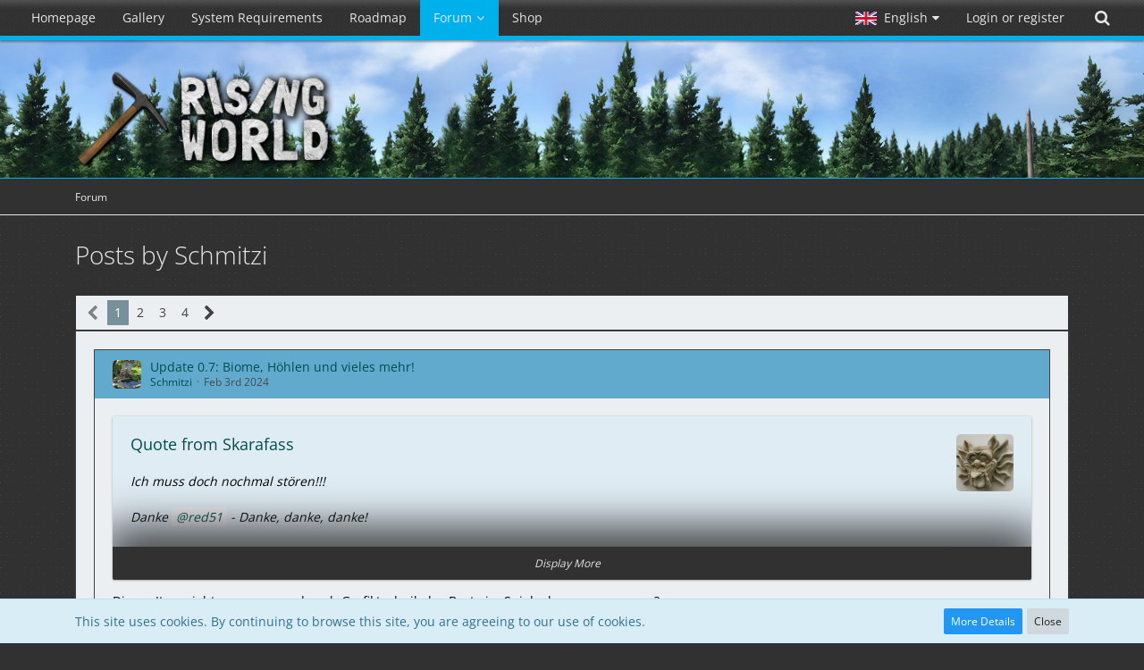

--- FILE ---
content_type: text/html; charset=UTF-8
request_url: https://forum.rising-world.net/user-post-list/5296-schmitzi/
body_size: 21309
content:


<!DOCTYPE html>
<html dir="ltr" lang="en">

<head>
		
	<title>Posts by Schmitzi - Rising World</title>
	
	<meta charset="utf-8">
<meta name="viewport" content="width=device-width, initial-scale=1">
<meta name="format-detection" content="telephone=no">
<meta name="description" content="Rising World is a voxel-based open world sandbox game, featuring a procedurally generated world, playable in single and multiplayer">
<meta name="keywords" content="rising world, jiw, jiw-games, voxel, sandbox, open world, procedural, multiplayer, survival">
<meta property="og:site_name" content="Rising World">
<meta property="og:image" content="https://www.rising-world.net/images/risingworld/logo2bHD.jpg">

<!-- Stylesheets -->
	
<link rel="stylesheet" type="text/css" href="https://www.rising-world.net/style/style-2.css?m=1768485569"><link rel="stylesheet" href="/style/animate.min.css">


<script>
	var SID_ARG_2ND	= '';
	var WCF_PATH = 'https://www.rising-world.net/';
	var WSC_API_URL = 'https://forum.rising-world.net/';
	var SECURITY_TOKEN = 'e71660e3deb7d6b4d65d1531eccc14b07bf83fae';
	var LANGUAGE_ID = 2;
	var LANGUAGE_USE_INFORMAL_VARIANT = true;
	var TIME_NOW = 1769905793;
	var LAST_UPDATE_TIME = 1722500804;
	var URL_LEGACY_MODE = false;
	var ENABLE_DEBUG_MODE = false;
	var ENABLE_PRODUCTION_DEBUG_MODE = false;
	var ENABLE_DEVELOPER_TOOLS = false;
	var WSC_API_VERSION = 2019;
	
	var REACTION_TYPES = {"1":{"title":"Like","renderedIcon":"<img\n\tsrc=\"https:\/\/www.rising-world.net\/images\/reaction\/1-thumbup.png\"\n\talt=\"Like\"\n\tclass=\"reactionType\"\n\tdata-reaction-type-id=\"1\"\n>","iconPath":"https:\/\/www.rising-world.net\/images\/reaction\/1-thumbup.png","showOrder":1,"reactionTypeID":1,"isAssignable":1},"2":{"title":"Thanks","renderedIcon":"<img\n\tsrc=\"https:\/\/www.rising-world.net\/images\/reaction\/2-trophy.png\"\n\talt=\"Thanks\"\n\tclass=\"reactionType\"\n\tdata-reaction-type-id=\"2\"\n>","iconPath":"https:\/\/www.rising-world.net\/images\/reaction\/2-trophy.png","showOrder":2,"reactionTypeID":2,"isAssignable":1},"4":{"title":"I love it","renderedIcon":"<img\n\tsrc=\"https:\/\/www.rising-world.net\/images\/reaction\/4-loveit.png\"\n\talt=\"I love it\"\n\tclass=\"reactionType\"\n\tdata-reaction-type-id=\"4\"\n>","iconPath":"https:\/\/www.rising-world.net\/images\/reaction\/4-loveit.png","showOrder":3,"reactionTypeID":4,"isAssignable":1},"7":{"title":"LOL","renderedIcon":"<img\n\tsrc=\"https:\/\/www.rising-world.net\/images\/reaction\/7-lol.png\"\n\talt=\"LOL\"\n\tclass=\"reactionType\"\n\tdata-reaction-type-id=\"7\"\n>","iconPath":"https:\/\/www.rising-world.net\/images\/reaction\/7-lol.png","showOrder":4,"reactionTypeID":7,"isAssignable":1},"5":{"title":"Sad","renderedIcon":"<img\n\tsrc=\"https:\/\/www.rising-world.net\/images\/reaction\/5-sad.png\"\n\talt=\"Sad\"\n\tclass=\"reactionType\"\n\tdata-reaction-type-id=\"5\"\n>","iconPath":"https:\/\/www.rising-world.net\/images\/reaction\/5-sad.png","showOrder":5,"reactionTypeID":5,"isAssignable":1},"6":{"title":"Angry","renderedIcon":"<img\n\tsrc=\"https:\/\/www.rising-world.net\/images\/reaction\/6-angry.png\"\n\talt=\"Angry\"\n\tclass=\"reactionType\"\n\tdata-reaction-type-id=\"6\"\n>","iconPath":"https:\/\/www.rising-world.net\/images\/reaction\/6-angry.png","showOrder":6,"reactionTypeID":6,"isAssignable":1}};
	
	</script>

<script src="https://www.rising-world.net/js/WoltLabSuite.Core.min.js?v=1722500804"></script>
<script>
requirejs.config({
	baseUrl: 'https://www.rising-world.net/js', 
	urlArgs: 't=1722500804'
		, paths: {
		'VieCode/Shop': 'https://shop.rising-world.net/js/Shop',
	}
	
});

window.addEventListener('pageshow', function(event) {
	if (event.persisted) {
		window.location.reload();
	}
});

</script>
<noscript>
	<style>
		.jsOnly {
			display: none !important;
		}
		
		.noJsOnly {
			display: block !important;
		}
	</style>
</noscript>

<script type="application/ld+json">
{
"@context": "http://schema.org",
"@type": "WebSite",
"url": "https:\/\/www.rising-world.net\/",
"potentialAction": {
"@type": "SearchAction",
"target": "https:\/\/www.rising-world.net\/search\/?q={search_term_string}",
"query-input": "required name=search_term_string"
}
}
</script>

<script src="https://www.rising-world.net/js/WoltLabSuite.Forum.min.js?v=1722500804"></script>
<!-- Icons -->
<link rel="apple-touch-icon" sizes="180x180" href="https://www.rising-world.net/images/favicon/2.apple-touch-icon.png">
<link rel="manifest" href="https://www.rising-world.net/images/favicon/corsProxy.php?type=manifest&amp;styleID=2">
<link rel="shortcut icon" href="[data-uri]">
<meta name="msapplication-config" content="https://www.rising-world.net/images/favicon/2.browserconfig.xml">
<meta name="theme-color" content="#252f39">

<link rel="canonical" href="https://forum.rising-world.net/user-post-list/5296-schmitzi/">
		
						<link rel="next" href="https://forum.rising-world.net/user-post-list/5296-schmitzi/?pageNo=2">
			</head>

<body id="tpl_wbb_userPostList"
	itemscope itemtype="http://schema.org/WebPage" itemid="https://forum.rising-world.net/user-post-list/5296-schmitzi/"	data-template="userPostList" data-application="wbb" data-page-id="62" data-page-identifier="com.woltlab.wbb.UserPostList"		class="">

<a id="top"></a>

<div id="pageContainer" class="pageContainer">
	
	
		<div id="pageHeaderContainer" class="pageHeaderContainer">
		<header id="pageHeader" class="pageHeader">
			
			<div id="pageHeaderPanel" class="pageHeaderPanel">
				<div class="layoutBoundary">
				<div class="box mainMenu" data-box-identifier="com.woltlab.wcf.MainMenu">
			
		
	<div class="boxContent">
		<nav aria-label="Main Menu">
	<ol class="boxMenu">
		
		
					<li class="" data-identifier="com.woltlab.wcf.Dashboard">
				<a href="https://www.rising-world.net/" class="boxMenuLink">
					<span class="boxMenuLinkTitle">Homepage</span>
									</a>
				
				</li>				
									<li class="" data-identifier="com.woltlab.wcf.generic30">
				<a href="https://www.rising-world.net/gallery/" class="boxMenuLink">
					<span class="boxMenuLinkTitle">Gallery</span>
									</a>
				
				</li>				
									<li class="" data-identifier="com.woltlab.wcf.generic29">
				<a href="https://www.rising-world.net/systemrequirements/" class="boxMenuLink">
					<span class="boxMenuLinkTitle">System Requirements</span>
									</a>
				
				</li>				
									<li class="" data-identifier="com.woltlab.wcf.generic31">
				<a href="https://trello.com/b/t5Leypcj/rising-world-development" class="boxMenuLink" target="_blank">
					<span class="boxMenuLinkTitle">Roadmap</span>
									</a>
				
				</li>				
									<li class="active boxMenuHasChildren" data-identifier="com.woltlab.wbb.BoardList">
				<a href="https://forum.rising-world.net/" class="boxMenuLink" aria-current="page">
					<span class="boxMenuLinkTitle">Forum</span>
									</a>
				
				<ol class="boxMenuDepth1">				
									<li class="" data-identifier="com.woltlab.wcf.generic32">
				<a href="https://forum.rising-world.net/board/26-blueprints/" class="boxMenuLink">
					<span class="boxMenuLinkTitle">Blueprints</span>
									</a>
				
				</li>				
									<li class="" data-identifier="com.woltlab.wcf.generic33">
				<a href="https://forum.rising-world.net/board/25-tutorials/" class="boxMenuLink">
					<span class="boxMenuLinkTitle">Tutorials</span>
									</a>
				
				</li>				
									<li class="" data-identifier="com.woltlab.wcf.generic34">
				<a href="https://forum.rising-world.net/board/45-plugins-new-version/" class="boxMenuLink">
					<span class="boxMenuLinkTitle">Plugins</span>
									</a>
				
				</li>				
									<li class=" boxMenuHasChildren" data-identifier="com.woltlab.wcf.MembersList">
				<a href="https://www.rising-world.net/members-list/" class="boxMenuLink">
					<span class="boxMenuLinkTitle">Members</span>
									</a>
				
				<ol class="boxMenuDepth2">				
									<li class="" data-identifier="com.woltlab.wcf.RecentActivityList">
				<a href="https://www.rising-world.net/recent-activity-list/" class="boxMenuLink">
					<span class="boxMenuLinkTitle">Recent Activities</span>
									</a>
				
				</li>				
									<li class="" data-identifier="com.woltlab.wcf.UsersOnlineList">
				<a href="https://www.rising-world.net/users-online-list/" class="boxMenuLink">
					<span class="boxMenuLinkTitle">Users Online</span>
									</a>
				
				</li>				
									<li class="" data-identifier="com.woltlab.wcf.Team">
				<a href="https://www.rising-world.net/team/" class="boxMenuLink">
					<span class="boxMenuLinkTitle">Team</span>
									</a>
				
				</li>				
									<li class="" data-identifier="com.woltlab.wcf.UserSearch">
				<a href="https://www.rising-world.net/user-search/" class="boxMenuLink">
					<span class="boxMenuLinkTitle">Search Members</span>
									</a>
				
				</li>				
									</ol></li></ol></li>									<li class="" data-identifier="shop.header.menu.products">
				<a href="https://shop.rising-world.net/" class="boxMenuLink">
					<span class="boxMenuLinkTitle">Shop</span>
									</a>
				
				</li>				
																	
		
	</ol>
</nav>	</div>
</div>				
				<nav id="topMenu" class="userPanel">
		
	<ul class="userPanelItems">
									<li id="pageLanguageContainer">
					</li>
										<!-- login box -->
				<li id="userLogin">
					<a class="loginLink" href="https://www.rising-world.net/login/">Login or register</a>
					<div id="loginForm" class="loginForm" style="display: none">
						<form method="post" action="https://www.rising-world.net/login/">
							<section class="section loginFormLogin">
								<h2 class="sectionTitle">Login</h2>
								
								<dl>
									<dt><label for="username">Username or Email Address</label></dt>
									<dd>
										<input type="text" id="username" name="username" value="" required class="long" autocomplete="username">
									</dd>
								</dl>
								
								<dl>
									<dt><label for="password">Password</label></dt>
									<dd>
										<input type="password" id="password" name="password" value="" class="long" autocomplete="current-password">
										<small><a href="https://www.rising-world.net/lost-password/">Lost Password</a></small>
									</dd>
								</dl>
								
																	<dl>
										<dt></dt>
										<dd>
											<label for="useCookies"><input type="checkbox" id="useCookies" name="useCookies" value="1" checked> Remain logged in</label>
										</dd>
									</dl>
																
								
								
								<div class="userLoginButtons">
									<input type="submit" value="Submit" accesskey="s">
									<input type="hidden" name="url" value="/user-post-list/5296-schmitzi/">
									<input type="hidden" name="t" value="e71660e3deb7d6b4d65d1531eccc14b07bf83fae">								</div>
							</section>
							
															<section class="section loginFormRegister">
									<h2 class="sectionTitle">Register</h2>
									
									<p>Don’t have an account yet? <a href="https://www.rising-world.net/register/">Create a new account</a> now and be part of our community!</p>
									
									<div class="userLoginButtons">
										<a href="https://www.rising-world.net/register/" class="button loginFormRegisterButton">Create Account</a>
									</div>
								</section>
														
															<section class="section loginFormThirdPartyLogin">
									<h2 class="sectionTitle">Third-Party Login</h2>
									
									<dl>
										<dt></dt>
										<dd>
											<ul class="buttonList">
												<li id="steamAuth" class="thirdPartyLogin">
		<a href="https://www.rising-world.net/steam-auth/" class="button thirdPartyLoginButton steamLoginButton" style="justify-content: center; background: none;">
			<img src="https://www.rising-world.net//../images/steam_signin.png">
		</a>
	</li>
											</ul>
										</dd>
									</dl>
								</section>
							
						</form>
					</div>
					
					</li>
							
								
							
		<!-- page search -->
					<li class="jsOnly">
				<a href="#" id="userPanelSearchButton" class="jsTooltip" title="Search"><span class="icon icon24 fa-search"></span> <span>Search</span></a>
			</li>
			</ul>
</nav>
				
				<script>
					var navsmts = document.getElementById("pageHeaderPanel");
					var stickthis = navsmts.offsetTop;
					
					function stickthisNav() {
						console.log("navstick");
						if(window.pageYOffset > stickthis) {
							navsmts.classList.add("stickynav");
						}
						else {
							navsmts.classList.remove("stickynav");
						}
					}
					
					window.addEventListener('scroll', stickthisNav);
				</script>
				</div>
			</div>
			
			<div id="pageHeaderFacade" class="pageHeaderFacade">
				<div class="layoutBoundary">
					<div id="pageHeaderLogo" class="pageHeaderLogo">
		
	<a href="https://forum.rising-world.net/">
		<img src="https://www.rising-world.net/images/styleLogo-619686029166093725f239d90440887bea34ccf0.png" alt="" class="pageHeaderLogoLarge" style="width: 295px;height: 168px">
		<img src="https://www.rising-world.net/images/styleLogo-mobile-619686029166093725f239d90440887bea34ccf0.png" alt="" class="pageHeaderLogoSmall">
		
		
	</a>
</div>
					
						

		
		
			
	
<div id="pageHeaderSearch" class="pageHeaderSearch">
	<form method="post" action="https://www.rising-world.net/search/">
		<div id="pageHeaderSearchInputContainer" class="pageHeaderSearchInputContainer">
			<div class="pageHeaderSearchType dropdown">
				<a href="#" class="button dropdownToggle"><span class="pageHeaderSearchTypeLabel">Everywhere</span></a>
				<ul class="dropdownMenu">
					<li><a href="#" data-extended-link="https://www.rising-world.net/search/" data-object-type="everywhere">Everywhere</a></li>
					<li class="dropdownDivider"></li>
					
					
					
																		<li><a href="#" data-extended-link="https://www.rising-world.net/search/?types%5B%5D=com.woltlab.wcf.article" data-object-type="com.woltlab.wcf.article">Articles</a></li>
																								<li><a href="#" data-extended-link="https://www.rising-world.net/search/?types%5B%5D=com.woltlab.wcf.page" data-object-type="com.woltlab.wcf.page">Pages</a></li>
																																			<li><a href="#" data-extended-link="https://www.rising-world.net/search/?types%5B%5D=com.woltlab.wbb.post" data-object-type="com.woltlab.wbb.post">Forum</a></li>
																								<li><a href="#" data-extended-link="https://www.rising-world.net/search/?types%5B%5D=com.viecode.shop.product" data-object-type="com.viecode.shop.product">Products</a></li>
																
					<li class="dropdownDivider"></li>
					<li><a class="pageHeaderSearchExtendedLink" href="https://www.rising-world.net/search/">More Options</a></li>
				</ul>
			</div>
			
			<input type="search" name="q" id="pageHeaderSearchInput" class="pageHeaderSearchInput" placeholder="Search …" autocomplete="off" value="" required>
			
			<button class="pageHeaderSearchInputButton button" type="submit">
				<span class="icon icon16 fa-search pointer" title="Search"></span>
			</button>
			
			<div id="pageHeaderSearchParameters"></div>
			
						
			<input type="hidden" name="t" value="e71660e3deb7d6b4d65d1531eccc14b07bf83fae">		</div>
	</form>
</div>

	</div>
			</div>
			
			</header>
		
		
	</div>
	
		
	
	
	<div class="pageNavigation">
	<div class="layoutBoundary">
			<nav class="breadcrumbs" aria-label="Breadcrumb">
		<ol itemprop="breadcrumb" itemscope itemtype="http://schema.org/BreadcrumbList">
			<li title="Rising World" itemprop="itemListElement" itemscope itemtype="http://schema.org/ListItem">
							<a href="https://www.rising-world.net/" itemprop="item"><span itemprop="name">Rising World</span></a>
															<meta itemprop="position" content="1">
																					</li>
														
											<li title="Forum" itemprop="itemListElement" itemscope itemtype="http://schema.org/ListItem">
							<a href="https://forum.rising-world.net/" itemprop="item"><span itemprop="name">Forum</span></a>
															<meta itemprop="position" content="2">
																					</li>
		</ol>
	</nav>
		
		
	</div>
</div>
	
	
	
	<section id="main" class="main" role="main">
		<div class="layoutBoundary">
			
			
			<div id="content" class="content">
								
																					
													<header class="contentHeader">
								<div class="contentHeaderTitle">
									<h1 class="contentTitle">Posts by Schmitzi</h1>
																	</div>
								
								
							</header>
																			
				
				
				
	<div class="paginationTop">
		<nav class="pagination" data-link="https://forum.rising-world.net/user-post-list/5296-schmitzi/?pageNo=%d" data-pages="4">
<ul>
<li class="skip disabled"><span class="icon icon24 fa-chevron-left"></span></li>
<li class="active"><span>1</span><span class="invisible">Page 1 of 4</span></li>
<li><a href="https://forum.rising-world.net/user-post-list/5296-schmitzi/?pageNo=2" title="Page 2">2</a></li>
<li><a href="https://forum.rising-world.net/user-post-list/5296-schmitzi/?pageNo=3" title="Page 3">3</a></li>
<li><a href="https://forum.rising-world.net/user-post-list/5296-schmitzi/?pageNo=4" title="Page 4">4</a></li>
<li class="skip"><a href="https://forum.rising-world.net/user-post-list/5296-schmitzi/?pageNo=2" title="Next Page" class="icon icon24 fa-chevron-right jsTooltip" rel="next"></a></li>
</ul></nav>
	</div>


	<div class="section">
		<ul class="messageList messageReducedList jsClipboardContainer" data-type="com.woltlab.wbb.post">
																				
				<li>
					<article class="wbbPost message messageReduced jsClipboardObject jsMessage"
					         data-object-id="97398" data-post-id="97398" data-can-edit="0" data-can-edit-inline="1"
					         data-is-closed="0" data-is-deleted="0" data-is-disabled="0"
					         data-can-close="" data-can-delete="" data-can-delete-completely="" data-can-enable="" data-can-restore=""
					>
						<div class="messageContent">
							<header class="messageHeader">
								<div class="box32 messageHeaderWrapper">
																			<a href="https://www.rising-world.net/user/5296-schmitzi/" aria-hidden="true"><img src="https://www.rising-world.net/images/avatars/0b/1284-0b28e41e3a93e6844ec9a97f2d1a829890052f9b.jpg" width="32" height="32" alt="" class="userAvatarImage"></a>
																		
									<div class="messageHeaderBox">
										<h2 class="messageTitle">
											<a href="https://forum.rising-world.net/thread/13100-update-0-7-biome-h%C3%B6hlen-und-vieles-mehr/?postID=97398#post97398">Update 0.7: Biome, Höhlen und vieles mehr!</a>
										</h2>
										
										<ul class="messageHeaderMetaData">
											<li><a href="https://www.rising-world.net/user/5296-schmitzi/" class="username userLink" data-user-id="5296">Schmitzi</a></li>
											<li><a href="https://forum.rising-world.net/thread/13100-update-0-7-biome-h%C3%B6hlen-und-vieles-mehr/?postID=97398#post97398" class="permalink messagePublicationTime"><time datetime="2024-02-03T00:23:56+01:00" class="datetime" data-timestamp="1706916236" data-date="Feb 3rd 2024" data-time="12:23 am" data-offset="3600">Feb 3rd 2024</time></a></li>
											
											
										</ul>
										
										<ul class="messageStatus">
																																	
											
										</ul>
									</div>
								</div>
								
								<ul class="messageQuickOptions">
																		
																		
																		
									
								</ul>
								
								
							</header>
							
							<div class="messageBody">
								
								
								<div class="messageText">
									<blockquote class="quoteBox collapsibleBbcode jsCollapsibleBbcode collapsed" cite="https://forum.rising-world.net/thread/13100-update-0-7-biome-h%C3%B6hlen-und-vieles-mehr/?postID=97355#post97355">
	<div class="quoteBoxIcon">
					<a href="https://www.rising-world.net/user/358-skarafass/" class="userLink" data-user-id="358" aria-hidden="true"><img src="https://www.rising-world.net/images/avatars/ee/371-ee91dc0e7275fef8ea9b87cff4ef27f2f5314994.jpg" width="64" height="64" alt="" class="userAvatarImage"></a>
			</div>
	
	<div class="quoteBoxTitle">
		<span class="quoteBoxTitle">
												<a href="https://forum.rising-world.net/thread/13100-update-0-7-biome-h%C3%B6hlen-und-vieles-mehr/?postID=97355#post97355">Quote from Skarafass</a>
									</span>
	</div>
	
	<div class="quoteBoxContent">
		<p>Ich muss doch nochmal stören!!!</p><p><br></p><p>Danke 	<a href="https://www.rising-world.net/user/2-red51/" class="userMention userLink" data-user-id="2">red51</a> - Danke, danke, danke!</p><p><br></p><p><a href="https://www.rising-world.net/attachment/37359-20240202210139-1-jpg/" title="20240202210139_1.jpg" class="embeddedAttachmentLink jsImageViewer"><img src="https://www.rising-world.net/attachment/37359-20240202210139-1-jpg/" alt=""></a></p><p><br></p><p>Einfach nur DANKE !!! <img src="https://www.rising-world.net/images/smilies/warning.png" alt=":!:" class="smiley" srcset="https://www.rising-world.net/images/smilies/warning_hd.png 2x" height="23" title="attention"> <img src="https://www.rising-world.net/images/smilies/thumbup.png" alt=":thumbup:" class="smiley" srcset="https://www.rising-world.net/images/smilies/thumbup_hd.png 2x" height="23" title="thumbup"> <img src="https://www.rising-world.net/images/smilies/party.png" alt=":party:" class="smiley" srcset="https://www.rising-world.net/images/smilies/party_hd.png 2x" height="23" title="party"></p>
	</div>
	
			<span class="toggleButton" data-title-collapse="Display Less" data-title-expand="Display More">Display More</span>
		
		</blockquote><p>Dieses Item sieht mega aus und auch Grafiktechnik das Beste im Spiel, aber warum sowas?</p>								</div>
								
								
							</div>
							
							<footer class="messageFooter">
																
								
								
								<div class="messageFooterNotes">
																		
									
								</div>
								
								<div class="messageFooterGroup">
									<ul class="messageFooterButtons buttonList smallButtons jsMobileNavigation">
																				
									</ul>
								</div>
							</footer>
						</div>
					</article>
				</li>
																				
				<li>
					<article class="wbbPost message messageReduced jsClipboardObject jsMessage"
					         data-object-id="97390" data-post-id="97390" data-can-edit="0" data-can-edit-inline="1"
					         data-is-closed="0" data-is-deleted="0" data-is-disabled="0"
					         data-can-close="" data-can-delete="" data-can-delete-completely="" data-can-enable="" data-can-restore=""
					>
						<div class="messageContent">
							<header class="messageHeader">
								<div class="box32 messageHeaderWrapper">
																			<a href="https://www.rising-world.net/user/5296-schmitzi/" aria-hidden="true"><img src="https://www.rising-world.net/images/avatars/0b/1284-0b28e41e3a93e6844ec9a97f2d1a829890052f9b.jpg" width="32" height="32" alt="" class="userAvatarImage"></a>
																		
									<div class="messageHeaderBox">
										<h2 class="messageTitle">
											<a href="https://forum.rising-world.net/thread/13100-update-0-7-biome-h%C3%B6hlen-und-vieles-mehr/?postID=97390#post97390">Update 0.7: Biome, Höhlen und vieles mehr!</a>
										</h2>
										
										<ul class="messageHeaderMetaData">
											<li><a href="https://www.rising-world.net/user/5296-schmitzi/" class="username userLink" data-user-id="5296">Schmitzi</a></li>
											<li><a href="https://forum.rising-world.net/thread/13100-update-0-7-biome-h%C3%B6hlen-und-vieles-mehr/?postID=97390#post97390" class="permalink messagePublicationTime"><time datetime="2024-02-03T00:02:11+01:00" class="datetime" data-timestamp="1706914931" data-date="Feb 3rd 2024" data-time="12:02 am" data-offset="3600">Feb 3rd 2024</time></a></li>
											
											
										</ul>
										
										<ul class="messageStatus">
																																	
											
										</ul>
									</div>
								</div>
								
								<ul class="messageQuickOptions">
																		
																		
																		
									
								</ul>
								
								
							</header>
							
							<div class="messageBody">
								
								
								<div class="messageText">
									<p>Heute Abend werde ich richtig gut nach diesem Update mit meinem neuen Teddy mit Herzen im Arm einschlafen können. Dieser ist so wunderschön im Regenbogen-Look eingepackt gewesen. Danach werde ich in meinen Träumen mit einem Einhorn über die gigantische Welt schweben und mir die Polarlichter betrachten. Ach, in dieser Zeit ziehe ich mir noch jegliche Kopfbedeckung oder Maske an und bleibe in meiner Lederausstattung.</p><p><br></p><p>Eine Frage bleibt bestehen, gibt es heute etwas richtig Gutes zum Update?</p>								</div>
								
								
							</div>
							
							<footer class="messageFooter">
																
								
								
								<div class="messageFooterNotes">
																		
									
								</div>
								
								<div class="messageFooterGroup">
									<ul class="messageFooterButtons buttonList smallButtons jsMobileNavigation">
																				
									</ul>
								</div>
							</footer>
						</div>
					</article>
				</li>
																				
				<li>
					<article class="wbbPost message messageReduced jsClipboardObject jsMessage"
					         data-object-id="97387" data-post-id="97387" data-can-edit="0" data-can-edit-inline="1"
					         data-is-closed="0" data-is-deleted="0" data-is-disabled="0"
					         data-can-close="" data-can-delete="" data-can-delete-completely="" data-can-enable="" data-can-restore=""
					>
						<div class="messageContent">
							<header class="messageHeader">
								<div class="box32 messageHeaderWrapper">
																			<a href="https://www.rising-world.net/user/5296-schmitzi/" aria-hidden="true"><img src="https://www.rising-world.net/images/avatars/0b/1284-0b28e41e3a93e6844ec9a97f2d1a829890052f9b.jpg" width="32" height="32" alt="" class="userAvatarImage"></a>
																		
									<div class="messageHeaderBox">
										<h2 class="messageTitle">
											<a href="https://forum.rising-world.net/thread/13100-update-0-7-biome-h%C3%B6hlen-und-vieles-mehr/?postID=97387#post97387">Update 0.7: Biome, Höhlen und vieles mehr!</a>
										</h2>
										
										<ul class="messageHeaderMetaData">
											<li><a href="https://www.rising-world.net/user/5296-schmitzi/" class="username userLink" data-user-id="5296">Schmitzi</a></li>
											<li><a href="https://forum.rising-world.net/thread/13100-update-0-7-biome-h%C3%B6hlen-und-vieles-mehr/?postID=97387#post97387" class="permalink messagePublicationTime"><time datetime="2024-02-03T00:00:04+01:00" class="datetime" data-timestamp="1706914804" data-date="Feb 3rd 2024" data-time="12:00 am" data-offset="3600">Feb 3rd 2024</time></a></li>
											
											
										</ul>
										
										<ul class="messageStatus">
																																	
											
										</ul>
									</div>
								</div>
								
								<ul class="messageQuickOptions">
																		
																		
																		
									
								</ul>
								
								
							</header>
							
							<div class="messageBody">
								
								
								<div class="messageText">
									<blockquote class="quoteBox collapsibleBbcode jsCollapsibleBbcode" cite="https://forum.rising-world.net/thread/13100-update-0-7-biome-h%C3%B6hlen-und-vieles-mehr/?postID=97359#post97359">
	<div class="quoteBoxIcon">
					<a href="https://www.rising-world.net/user/5618-room6675/" class="userLink" data-user-id="5618" aria-hidden="true"><img src="https://www.rising-world.net/images/avatars/03/1403-037bd63dad4a8518e2354aef6b5bd9e95175d138.png" width="64" height="64" alt="" class="userAvatarImage"></a>
			</div>
	
	<div class="quoteBoxTitle">
		<span class="quoteBoxTitle">
												<a href="https://forum.rising-world.net/thread/13100-update-0-7-biome-h%C3%B6hlen-und-vieles-mehr/?postID=97359#post97359">Quote from room6675</a>
									</span>
	</div>
	
	<div class="quoteBoxContent">
		<p><a href="https://www.rising-world.net/attachment/37360-rising-world-2024-02-02-21-06-08-23-jpg/" title="Rising World 2024-02-02-21-06-08-23.jpg" class="embeddedAttachmentLink jsImageViewer"><img src="https://www.rising-world.net/attachment/37360-rising-world-2024-02-02-21-06-08-23-jpg/?thumbnail=1" style="width: 352px; height: 198px;" alt=""></a> muss das so? Ist das Kunst oder kann man das Essen? <img src="https://www.rising-world.net/images/smilies/lol.png" alt=":lol:" class="smiley" srcset="https://www.rising-world.net/images/smilies/lol_hd.png 2x" height="23" title="lol"></p>
	</div>
	
	</blockquote><p>Total Unnötig !</p>								</div>
								
								
							</div>
							
							<footer class="messageFooter">
																
								
								
								<div class="messageFooterNotes">
																		
									
								</div>
								
								<div class="messageFooterGroup">
									<ul class="messageFooterButtons buttonList smallButtons jsMobileNavigation">
																				
									</ul>
								</div>
							</footer>
						</div>
					</article>
				</li>
																				
				<li>
					<article class="wbbPost message messageReduced jsClipboardObject jsMessage"
					         data-object-id="92994" data-post-id="92994" data-can-edit="0" data-can-edit-inline="1"
					         data-is-closed="0" data-is-deleted="0" data-is-disabled="0"
					         data-can-close="" data-can-delete="" data-can-delete-completely="" data-can-enable="" data-can-restore=""
					>
						<div class="messageContent">
							<header class="messageHeader">
								<div class="box32 messageHeaderWrapper">
																			<a href="https://www.rising-world.net/user/5296-schmitzi/" aria-hidden="true"><img src="https://www.rising-world.net/images/avatars/0b/1284-0b28e41e3a93e6844ec9a97f2d1a829890052f9b.jpg" width="32" height="32" alt="" class="userAvatarImage"></a>
																		
									<div class="messageHeaderBox">
										<h2 class="messageTitle">
											<a href="https://forum.rising-world.net/thread/12461-systemanforderung/?postID=92994#post92994">Systemanforderung</a>
										</h2>
										
										<ul class="messageHeaderMetaData">
											<li><a href="https://www.rising-world.net/user/5296-schmitzi/" class="username userLink" data-user-id="5296">Schmitzi</a></li>
											<li><a href="https://forum.rising-world.net/thread/12461-systemanforderung/?postID=92994#post92994" class="permalink messagePublicationTime"><time datetime="2023-03-28T00:47:23+02:00" class="datetime" data-timestamp="1679957243" data-date="Mar 28th 2023" data-time="12:47 am" data-offset="7200">Mar 28th 2023</time></a></li>
											
											
										</ul>
										
										<ul class="messageStatus">
																																	
											
										</ul>
									</div>
								</div>
								
								<ul class="messageQuickOptions">
																		
																		
																		
									
								</ul>
								
								
							</header>
							
							<div class="messageBody">
								
								
								<div class="messageText">
									<p><a href="https://www.rising-world.net/attachment/34363-pasted-from-clipboard-png/" title="pasted-from-clipboard.png" class="embeddedAttachmentLink jsImageViewer"><img src="https://www.rising-world.net/attachment/34363-pasted-from-clipboard-png/?thumbnail=1" style="width: 352px; height: 140px;" alt=""></a></p><p><br></p><p>Stimmt dies überhaupt noch ?</p>								</div>
								
								
							</div>
							
							<footer class="messageFooter">
																
								
								
								<div class="messageFooterNotes">
																		
									
								</div>
								
								<div class="messageFooterGroup">
									<ul class="messageFooterButtons buttonList smallButtons jsMobileNavigation">
																				
									</ul>
								</div>
							</footer>
						</div>
					</article>
				</li>
																				
				<li>
					<article class="wbbPost message messageReduced jsClipboardObject jsMessage"
					         data-object-id="92993" data-post-id="92993" data-can-edit="0" data-can-edit-inline="1"
					         data-is-closed="0" data-is-deleted="0" data-is-disabled="0"
					         data-can-close="" data-can-delete="" data-can-delete-completely="" data-can-enable="" data-can-restore=""
					>
						<div class="messageContent">
							<header class="messageHeader">
								<div class="box32 messageHeaderWrapper">
																			<a href="https://www.rising-world.net/user/5296-schmitzi/" aria-hidden="true"><img src="https://www.rising-world.net/images/avatars/0b/1284-0b28e41e3a93e6844ec9a97f2d1a829890052f9b.jpg" width="32" height="32" alt="" class="userAvatarImage"></a>
																		
									<div class="messageHeaderBox">
										<h2 class="messageTitle">
											<a href="https://forum.rising-world.net/thread/12350-alles-rund-um-das-thema-wikinger-und-stabkirchen-everything-about-vikings-and-st/?postID=92993#post92993">Alles rund um das Thema Wikinger und Stabkirchen /// Everything about Vikings and stave churches</a>
										</h2>
										
										<ul class="messageHeaderMetaData">
											<li><a href="https://www.rising-world.net/user/5296-schmitzi/" class="username userLink" data-user-id="5296">Schmitzi</a></li>
											<li><a href="https://forum.rising-world.net/thread/12350-alles-rund-um-das-thema-wikinger-und-stabkirchen-everything-about-vikings-and-st/?postID=92993#post92993" class="permalink messagePublicationTime"><time datetime="2023-03-28T00:30:26+02:00" class="datetime" data-timestamp="1679956226" data-date="Mar 28th 2023" data-time="12:30 am" data-offset="7200">Mar 28th 2023</time></a></li>
											
											
										</ul>
										
										<ul class="messageStatus">
																																	
											
										</ul>
									</div>
								</div>
								
								<ul class="messageQuickOptions">
																		
																		
																		
									
								</ul>
								
								
							</header>
							
							<div class="messageBody">
								
								
								<div class="messageText">
									<p>die sieht ja mal mega aus !</p>								</div>
								
								
							</div>
							
							<footer class="messageFooter">
																
								
								
								<div class="messageFooterNotes">
																		
									
								</div>
								
								<div class="messageFooterGroup">
									<ul class="messageFooterButtons buttonList smallButtons jsMobileNavigation">
																				
									</ul>
								</div>
							</footer>
						</div>
					</article>
				</li>
																				
				<li>
					<article class="wbbPost message messageReduced jsClipboardObject jsMessage"
					         data-object-id="92243" data-post-id="92243" data-can-edit="0" data-can-edit-inline="1"
					         data-is-closed="0" data-is-deleted="0" data-is-disabled="0"
					         data-can-close="" data-can-delete="" data-can-delete-completely="" data-can-enable="" data-can-restore=""
					>
						<div class="messageContent">
							<header class="messageHeader">
								<div class="box32 messageHeaderWrapper">
																			<a href="https://www.rising-world.net/user/5296-schmitzi/" aria-hidden="true"><img src="https://www.rising-world.net/images/avatars/0b/1284-0b28e41e3a93e6844ec9a97f2d1a829890052f9b.jpg" width="32" height="32" alt="" class="userAvatarImage"></a>
																		
									<div class="messageHeaderBox">
										<h2 class="messageTitle">
											<a href="https://forum.rising-world.net/thread/12105-update-0-5-welt-generierung/?postID=92243#post92243">Update 0.5: Welt-Generierung</a>
										</h2>
										
										<ul class="messageHeaderMetaData">
											<li><a href="https://www.rising-world.net/user/5296-schmitzi/" class="username userLink" data-user-id="5296">Schmitzi</a></li>
											<li><a href="https://forum.rising-world.net/thread/12105-update-0-5-welt-generierung/?postID=92243#post92243" class="permalink messagePublicationTime"><time datetime="2023-03-01T00:37:24+01:00" class="datetime" data-timestamp="1677627444" data-date="Mar 1st 2023" data-time="12:37 am" data-offset="3600">Mar 1st 2023</time></a></li>
											
											
										</ul>
										
										<ul class="messageStatus">
																																	
											
										</ul>
									</div>
								</div>
								
								<ul class="messageQuickOptions">
																		
																		
																		
									
								</ul>
								
								
							</header>
							
							<div class="messageBody">
								
								
								<div class="messageText">
									<p>Viel Interessanter ist es, schafft es mein PC noch ..............</p>								</div>
								
								
							</div>
							
							<footer class="messageFooter">
																
								
								
								<div class="messageFooterNotes">
																		
									
								</div>
								
								<div class="messageFooterGroup">
									<ul class="messageFooterButtons buttonList smallButtons jsMobileNavigation">
																				
									</ul>
								</div>
							</footer>
						</div>
					</article>
				</li>
																				
				<li>
					<article class="wbbPost message messageReduced jsClipboardObject jsMessage"
					         data-object-id="91665" data-post-id="91665" data-can-edit="0" data-can-edit-inline="1"
					         data-is-closed="0" data-is-deleted="0" data-is-disabled="0"
					         data-can-close="" data-can-delete="" data-can-delete-completely="" data-can-enable="" data-can-restore=""
					>
						<div class="messageContent">
							<header class="messageHeader">
								<div class="box32 messageHeaderWrapper">
																			<a href="https://www.rising-world.net/user/5296-schmitzi/" aria-hidden="true"><img src="https://www.rising-world.net/images/avatars/0b/1284-0b28e41e3a93e6844ec9a97f2d1a829890052f9b.jpg" width="32" height="32" alt="" class="userAvatarImage"></a>
																		
									<div class="messageHeaderBox">
										<h2 class="messageTitle">
											<a href="https://forum.rising-world.net/thread/12237-rw-blaupausen-adventskalender/?postID=91665#post91665">RW Blaupausen Adventskalender</a>
										</h2>
										
										<ul class="messageHeaderMetaData">
											<li><a href="https://www.rising-world.net/user/5296-schmitzi/" class="username userLink" data-user-id="5296">Schmitzi</a></li>
											<li><a href="https://forum.rising-world.net/thread/12237-rw-blaupausen-adventskalender/?postID=91665#post91665" class="permalink messagePublicationTime"><time datetime="2022-12-25T20:18:27+01:00" class="datetime" data-timestamp="1671995907" data-date="Dec 25th 2022" data-time="8:18 pm" data-offset="3600">Dec 25th 2022</time></a></li>
											
											
										</ul>
										
										<ul class="messageStatus">
																																	
											
										</ul>
									</div>
								</div>
								
								<ul class="messageQuickOptions">
																		
																		
																		
									
								</ul>
								
								
							</header>
							
							<div class="messageBody">
								
								
								<div class="messageText">
									<blockquote class="quoteBox collapsibleBbcode jsCollapsibleBbcode" cite="https://forum.rising-world.net/thread/12237-rw-blaupausen-adventskalender/?postID=91664#post91664">
	<div class="quoteBoxIcon">
					<a href="https://www.rising-world.net/user/5891-luckyluk/" class="userLink" data-user-id="5891" aria-hidden="true"><img src="https://www.rising-world.net/images/avatars/85/1505-858ba79b2e93450067c1bbaf0529b7c2068c5ebf.png" width="64" height="64" alt="" class="userAvatarImage"></a>
			</div>
	
	<div class="quoteBoxTitle">
		<span class="quoteBoxTitle">
												<a href="https://forum.rising-world.net/thread/12237-rw-blaupausen-adventskalender/?postID=91664#post91664">Quote from LUCKYLUK</a>
									</span>
	</div>
	
	<div class="quoteBoxContent">
		<p>danke, diese wünsche gehen gerne zurück und auch an alle anderen die sich in unserem forum befinden. vielen dank für dieses super geschenk das passt super in meine welt. vielen dank.</p>
	</div>
	
	</blockquote>
<p>Das freut mich, dass dieses Geschenk in deine Welt passt bzw. das es mal jemand ausgepackt hat !</p><p><br></p><p>Ich würde mich dann auch mal über Bilder freuen, wie du dies in deiner Welt eingebaut hast oder auch von jedem anderen der dies noch auspackt !</p>								</div>
								
								
							</div>
							
							<footer class="messageFooter">
																
								
								
								<div class="messageFooterNotes">
																		
									
								</div>
								
								<div class="messageFooterGroup">
									<ul class="messageFooterButtons buttonList smallButtons jsMobileNavigation">
																				
									</ul>
								</div>
							</footer>
						</div>
					</article>
				</li>
																				
				<li>
					<article class="wbbPost message messageReduced jsClipboardObject jsMessage"
					         data-object-id="91660" data-post-id="91660" data-can-edit="0" data-can-edit-inline="1"
					         data-is-closed="0" data-is-deleted="0" data-is-disabled="0"
					         data-can-close="" data-can-delete="" data-can-delete-completely="" data-can-enable="" data-can-restore=""
					>
						<div class="messageContent">
							<header class="messageHeader">
								<div class="box32 messageHeaderWrapper">
																			<a href="https://www.rising-world.net/user/5296-schmitzi/" aria-hidden="true"><img src="https://www.rising-world.net/images/avatars/0b/1284-0b28e41e3a93e6844ec9a97f2d1a829890052f9b.jpg" width="32" height="32" alt="" class="userAvatarImage"></a>
																		
									<div class="messageHeaderBox">
										<h2 class="messageTitle">
											<a href="https://forum.rising-world.net/thread/12237-rw-blaupausen-adventskalender/?postID=91660#post91660">RW Blaupausen Adventskalender</a>
										</h2>
										
										<ul class="messageHeaderMetaData">
											<li><a href="https://www.rising-world.net/user/5296-schmitzi/" class="username userLink" data-user-id="5296">Schmitzi</a></li>
											<li><a href="https://forum.rising-world.net/thread/12237-rw-blaupausen-adventskalender/?postID=91660#post91660" class="permalink messagePublicationTime"><time datetime="2022-12-25T00:06:59+01:00" class="datetime" data-timestamp="1671923219" data-date="Dec 25th 2022" data-time="12:06 am" data-offset="3600">Dec 25th 2022</time></a></li>
											
											
										</ul>
										
										<ul class="messageStatus">
																																	
											
										</ul>
									</div>
								</div>
								
								<ul class="messageQuickOptions">
																		
																		
																		
									
								</ul>
								
								
							</header>
							
							<div class="messageBody">
								
								
								<div class="messageText">
									<p>Hallo zusammen,</p><p><br></p><p>einen schönen dank für die ganzen genialen Blaupausen, die hier beim Adventskalender zusammen gekommen sind. Auch gilt dieser für die Leute unserer Community, die dies hier gestartet haben und es verwalten. Leider habe ich mich hier zeitlich etwas rausgehalten, da es ja ein schönes neues Update vom Red gab. Das uns den Start für den Neubau unserer Stadt Minerva gegeben hat. Vielen Dank !!!</p><p><br></p><p><br></p><p>Ich möchte mich trotzdem zum Schluss am großen Festtag noch beteiligen und habe ein kleines Geschenk für alle.</p><p><br></p><p><a href="https://www.rising-world.net/attachment/33592-rising-world-2022-12-24-23-32-52-61-jpg/" title="Rising World 2022-12-24-23-32-52-61.jpg" class="embeddedAttachmentLink jsImageViewer"><img src="https://www.rising-world.net/attachment/33592-rising-world-2022-12-24-23-32-52-61-jpg/" alt=""></a><a href="https://www.rising-world.net/attachment/33594-rising-world-2022-12-24-23-33-13-70-jpg/" title="Rising World 2022-12-24-23-33-13-70.jpg" class="embeddedAttachmentLink jsImageViewer"><img src="https://www.rising-world.net/attachment/33594-rising-world-2022-12-24-23-33-13-70-jpg/" alt=""></a><a href="https://www.rising-world.net/attachment/33593-rising-world-2022-12-24-23-33-03-98-jpg/" title="Rising World 2022-12-24-23-33-03-98.jpg" class="embeddedAttachmentLink jsImageViewer"><img src="https://www.rising-world.net/attachment/33593-rising-world-2022-12-24-23-33-03-98-jpg/" alt=""></a></p><p><br></p><p><br></p><p>Lasst euch überraschen und ich wünsche viel Spaß beim Auspacken !!!</p><p><br></p><p><a href="https://www.rising-world.net/attachment/33595-frohe-weihnachten-1671921297-blueprint/">Frohe_Weihnachten_1671921297.blueprint</a></p><p><br></p><p>Somit wünsche ich euch allen eine frohe besinnliche Zeit, lasst euch reich beschenken und kommt alle gut ins neue Jahr.</p><p><br></p><p>Lieben Gruß euer Schmitzi</p>								</div>
								
								
							</div>
							
							<footer class="messageFooter">
																
								
								
								<div class="messageFooterNotes">
																		
									
								</div>
								
								<div class="messageFooterGroup">
									<ul class="messageFooterButtons buttonList smallButtons jsMobileNavigation">
																				
									</ul>
								</div>
							</footer>
						</div>
					</article>
				</li>
																				
				<li>
					<article class="wbbPost message messageReduced jsClipboardObject jsMessage"
					         data-object-id="91388" data-post-id="91388" data-can-edit="0" data-can-edit-inline="1"
					         data-is-closed="0" data-is-deleted="0" data-is-disabled="0"
					         data-can-close="" data-can-delete="" data-can-delete-completely="" data-can-enable="" data-can-restore=""
					>
						<div class="messageContent">
							<header class="messageHeader">
								<div class="box32 messageHeaderWrapper">
																			<a href="https://www.rising-world.net/user/5296-schmitzi/" aria-hidden="true"><img src="https://www.rising-world.net/images/avatars/0b/1284-0b28e41e3a93e6844ec9a97f2d1a829890052f9b.jpg" width="32" height="32" alt="" class="userAvatarImage"></a>
																		
									<div class="messageHeaderBox">
										<h2 class="messageTitle">
											<a href="https://forum.rising-world.net/thread/12237-rw-blaupausen-adventskalender/?postID=91388#post91388">RW Blaupausen Adventskalender</a>
										</h2>
										
										<ul class="messageHeaderMetaData">
											<li><a href="https://www.rising-world.net/user/5296-schmitzi/" class="username userLink" data-user-id="5296">Schmitzi</a></li>
											<li><a href="https://forum.rising-world.net/thread/12237-rw-blaupausen-adventskalender/?postID=91388#post91388" class="permalink messagePublicationTime"><time datetime="2022-12-12T22:54:27+01:00" class="datetime" data-timestamp="1670882067" data-date="Dec 12th 2022" data-time="10:54 pm" data-offset="3600">Dec 12th 2022</time></a></li>
											
											
										</ul>
										
										<ul class="messageStatus">
																																	
											
										</ul>
									</div>
								</div>
								
								<ul class="messageQuickOptions">
																		
																		
																		
									
								</ul>
								
								
							</header>
							
							<div class="messageBody">
								
								
								<div class="messageText">
									<p>ups</p>								</div>
								
								
							</div>
							
							<footer class="messageFooter">
											<section class="section attachmentThumbnailList">
			<h2 class="sectionTitle">Images</h2>
			
			<ul class="inlineList">
				<li class="attachmentThumbnail" data-attachment-id="33348">
																	<a href="https://www.rising-world.net/attachment/33348-ampel-1-jpg/" class="jsImageViewer" title="Ampel 1.jpg">
																
								<div class="attachmentThumbnailContainer">
									<span class="attachmentThumbnailImage">
																					<img src="https://www.rising-world.net/attachment/33348-ampel-1-jpg/?thumbnail=1" alt=""  class="attachmentThumbnailImageScalable">
																			</span>
								
									<span class="attachmentThumbnailData">
										<span class="attachmentFilename">Ampel 1.jpg</span>
									</span>
								</div>
								
								<ul class="attachmentMetaData inlineList">
									<li>
										<span class="icon icon16 fa-file-text-o"></span>
										245.09 kB									</li>
									<li>
										<span class="icon icon16 fa-expand"></span>
										1,920×1,080									</li>
									<li>
										<span class="icon icon16 fa-eye"></span>
										328									</li>
								</ul>
								
																	</a>
															</li>
																								<li class="attachmentThumbnail" data-attachment-id="33349">
																	<a href="https://www.rising-world.net/attachment/33349-ampel-2-jpg/" class="jsImageViewer" title="Ampel 2.jpg">
																
								<div class="attachmentThumbnailContainer">
									<span class="attachmentThumbnailImage">
																					<img src="https://www.rising-world.net/attachment/33349-ampel-2-jpg/?thumbnail=1" alt=""  class="attachmentThumbnailImageScalable">
																			</span>
								
									<span class="attachmentThumbnailData">
										<span class="attachmentFilename">Ampel 2.jpg</span>
									</span>
								</div>
								
								<ul class="attachmentMetaData inlineList">
									<li>
										<span class="icon icon16 fa-file-text-o"></span>
										235.02 kB									</li>
									<li>
										<span class="icon icon16 fa-expand"></span>
										1,920×1,080									</li>
									<li>
										<span class="icon icon16 fa-eye"></span>
										313									</li>
								</ul>
								
																	</a>
															</li>
			</ul>
		</section>
	
	
	
								
								
								
								<div class="messageFooterNotes">
																		
									
								</div>
								
								<div class="messageFooterGroup">
									<ul class="messageFooterButtons buttonList smallButtons jsMobileNavigation">
																				
									</ul>
								</div>
							</footer>
						</div>
					</article>
				</li>
																				
				<li>
					<article class="wbbPost message messageReduced jsClipboardObject jsMessage"
					         data-object-id="90036" data-post-id="90036" data-can-edit="0" data-can-edit-inline="1"
					         data-is-closed="0" data-is-deleted="0" data-is-disabled="0"
					         data-can-close="" data-can-delete="" data-can-delete-completely="" data-can-enable="" data-can-restore=""
					>
						<div class="messageContent">
							<header class="messageHeader">
								<div class="box32 messageHeaderWrapper">
																			<a href="https://www.rising-world.net/user/5296-schmitzi/" aria-hidden="true"><img src="https://www.rising-world.net/images/avatars/0b/1284-0b28e41e3a93e6844ec9a97f2d1a829890052f9b.jpg" width="32" height="32" alt="" class="userAvatarImage"></a>
																		
									<div class="messageHeaderBox">
										<h2 class="messageTitle">
											<a href="https://forum.rising-world.net/thread/12112-crash-beim-spielstart/?postID=90036#post90036">Crash beim Spielstart</a>
										</h2>
										
										<ul class="messageHeaderMetaData">
											<li><a href="https://www.rising-world.net/user/5296-schmitzi/" class="username userLink" data-user-id="5296">Schmitzi</a></li>
											<li><a href="https://forum.rising-world.net/thread/12112-crash-beim-spielstart/?postID=90036#post90036" class="permalink messagePublicationTime"><time datetime="2022-11-01T14:16:17+01:00" class="datetime" data-timestamp="1667308577" data-date="Nov 1st 2022" data-time="2:16 pm" data-offset="3600">Nov 1st 2022</time></a></li>
											
											
										</ul>
										
										<ul class="messageStatus">
																																	
											
										</ul>
									</div>
								</div>
								
								<ul class="messageQuickOptions">
																		
																		
																		
									
								</ul>
								
								
							</header>
							
							<div class="messageBody">
								
								
								<div class="messageText">
									<p>	<a href="https://www.rising-world.net/user/2-red51/" class="userMention userLink" data-user-id="2">red51</a> supi, diesmal konnte ich sofort nach dem Hotfix ganz normal Starten.</p><p><br></p><p>Und mir fehlen einfach die Worte, mega Arbeit !!!</p>								</div>
								
								
							</div>
							
							<footer class="messageFooter">
																
								
								
								<div class="messageFooterNotes">
																		
									
								</div>
								
								<div class="messageFooterGroup">
									<ul class="messageFooterButtons buttonList smallButtons jsMobileNavigation">
																				
									</ul>
								</div>
							</footer>
						</div>
					</article>
				</li>
																				
				<li>
					<article class="wbbPost message messageReduced jsClipboardObject jsMessage"
					         data-object-id="90019" data-post-id="90019" data-can-edit="0" data-can-edit-inline="1"
					         data-is-closed="0" data-is-deleted="0" data-is-disabled="0"
					         data-can-close="" data-can-delete="" data-can-delete-completely="" data-can-enable="" data-can-restore=""
					>
						<div class="messageContent">
							<header class="messageHeader">
								<div class="box32 messageHeaderWrapper">
																			<a href="https://www.rising-world.net/user/5296-schmitzi/" aria-hidden="true"><img src="https://www.rising-world.net/images/avatars/0b/1284-0b28e41e3a93e6844ec9a97f2d1a829890052f9b.jpg" width="32" height="32" alt="" class="userAvatarImage"></a>
																		
									<div class="messageHeaderBox">
										<h2 class="messageTitle">
											<a href="https://forum.rising-world.net/thread/12112-crash-beim-spielstart/?postID=90019#post90019">Crash beim Spielstart</a>
										</h2>
										
										<ul class="messageHeaderMetaData">
											<li><a href="https://www.rising-world.net/user/5296-schmitzi/" class="username userLink" data-user-id="5296">Schmitzi</a></li>
											<li><a href="https://forum.rising-world.net/thread/12112-crash-beim-spielstart/?postID=90019#post90019" class="permalink messagePublicationTime"><time datetime="2022-11-01T11:30:25+01:00" class="datetime" data-timestamp="1667298625" data-date="Nov 1st 2022" data-time="11:30 am" data-offset="3600">Nov 1st 2022</time></a></li>
											
											
										</ul>
										
										<ul class="messageStatus">
																																	
											
										</ul>
									</div>
								</div>
								
								<ul class="messageQuickOptions">
																		
																		
																		
									
								</ul>
								
								
							</header>
							
							<div class="messageBody">
								
								
								<div class="messageText">
									<blockquote class="quoteBox collapsibleBbcode jsCollapsibleBbcode collapsed" cite="https://forum.rising-world.net/thread/12112-crash-beim-spielstart/?postID=89943#post89943">
	<div class="quoteBoxIcon">
					<a href="https://www.rising-world.net/user/4105-forscherdrang/" class="userLink" data-user-id="4105" aria-hidden="true"><img src="https://www.rising-world.net/images/avatars/3b/1461-3b279cbba44240a35718b9e4c4f9444fbdb0a2b9.jpg" width="64" height="64" alt="" class="userAvatarImage"></a>
			</div>
	
	<div class="quoteBoxTitle">
		<span class="quoteBoxTitle">
												<a href="https://forum.rising-world.net/thread/12112-crash-beim-spielstart/?postID=89943#post89943">Quote from Forscherdrang</a>
									</span>
	</div>
	
	<div class="quoteBoxContent">
		<p>Die erste Neu-Installation hatte nix gebracht.</p><p><br></p><p>-Habe das Spiel dann erneut deinstalliert</p><p>-im Anschluss den kompletten Rising World Ordner unter "Steam/common/Steamapps" gelöscht.</p><p>-Steam beendet &amp; Neu gestartet</p><p>-Spiel erneut Installiert</p><p><br></p><p><strong><span style="color:#FF8C00;"><span style="font-family:'Comic Sans MS', 'Marker Felt', cursive;"><span style="font-size: 14pt;">Jetzt funktioniert es <img src="https://www.rising-world.net/images/smilies/party.png" alt=":party:" class="smiley" srcset="https://www.rising-world.net/images/smilies/party_hd.png 2x" height="23" title="party"></span></span></span></strong></p>
	</div>
	
			<span class="toggleButton" data-title-collapse="Display Less" data-title-expand="Display More">Display More</span>
		
		</blockquote><p>Perfekt, so hat es funktioniert, habe dieselben schritte gemacht und es Läuft.</p><p><br></p><p>Danke Danke Danke</p>								</div>
								
								
							</div>
							
							<footer class="messageFooter">
																
								
								
								<div class="messageFooterNotes">
																		
									
								</div>
								
								<div class="messageFooterGroup">
									<ul class="messageFooterButtons buttonList smallButtons jsMobileNavigation">
																				
									</ul>
								</div>
							</footer>
						</div>
					</article>
				</li>
																				
				<li>
					<article class="wbbPost message messageReduced jsClipboardObject jsMessage"
					         data-object-id="89880" data-post-id="89880" data-can-edit="0" data-can-edit-inline="1"
					         data-is-closed="0" data-is-deleted="0" data-is-disabled="0"
					         data-can-close="" data-can-delete="" data-can-delete-completely="" data-can-enable="" data-can-restore=""
					>
						<div class="messageContent">
							<header class="messageHeader">
								<div class="box32 messageHeaderWrapper">
																			<a href="https://www.rising-world.net/user/5296-schmitzi/" aria-hidden="true"><img src="https://www.rising-world.net/images/avatars/0b/1284-0b28e41e3a93e6844ec9a97f2d1a829890052f9b.jpg" width="32" height="32" alt="" class="userAvatarImage"></a>
																		
									<div class="messageHeaderBox">
										<h2 class="messageTitle">
											<a href="https://forum.rising-world.net/thread/11937-update-0-4-8-vegetation-ackerbau-und-volumetrische-wolken/?postID=89880#post89880">Update 0.4.8: Vegetation, Ackerbau und volumetrische Wolken</a>
										</h2>
										
										<ul class="messageHeaderMetaData">
											<li><a href="https://www.rising-world.net/user/5296-schmitzi/" class="username userLink" data-user-id="5296">Schmitzi</a></li>
											<li><a href="https://forum.rising-world.net/thread/11937-update-0-4-8-vegetation-ackerbau-und-volumetrische-wolken/?postID=89880#post89880" class="permalink messagePublicationTime"><time datetime="2022-10-31T19:09:48+01:00" class="datetime" data-timestamp="1667239788" data-date="Oct 31st 2022" data-time="7:09 pm" data-offset="3600">Oct 31st 2022</time></a></li>
											
											
										</ul>
										
										<ul class="messageStatus">
																																	
											
										</ul>
									</div>
								</div>
								
								<ul class="messageQuickOptions">
																		
																		
																		
									
								</ul>
								
								
							</header>
							
							<div class="messageBody">
								
								
								<div class="messageText">
									<p>	<a href="https://www.rising-world.net/user/2-red51/" class="userMention userLink" data-user-id="2">red51</a>    &gt;&gt;&gt;&gt;&gt;&gt;         Süßes oder Saures ? ? ?</p>								</div>
								
								
							</div>
							
							<footer class="messageFooter">
																
								
								
								<div class="messageFooterNotes">
																		
									
								</div>
								
								<div class="messageFooterGroup">
									<ul class="messageFooterButtons buttonList smallButtons jsMobileNavigation">
																				
									</ul>
								</div>
							</footer>
						</div>
					</article>
				</li>
																				
				<li>
					<article class="wbbPost message messageReduced jsClipboardObject jsMessage"
					         data-object-id="89840" data-post-id="89840" data-can-edit="0" data-can-edit-inline="1"
					         data-is-closed="0" data-is-deleted="0" data-is-disabled="0"
					         data-can-close="" data-can-delete="" data-can-delete-completely="" data-can-enable="" data-can-restore=""
					>
						<div class="messageContent">
							<header class="messageHeader">
								<div class="box32 messageHeaderWrapper">
																			<a href="https://www.rising-world.net/user/5296-schmitzi/" aria-hidden="true"><img src="https://www.rising-world.net/images/avatars/0b/1284-0b28e41e3a93e6844ec9a97f2d1a829890052f9b.jpg" width="32" height="32" alt="" class="userAvatarImage"></a>
																		
									<div class="messageHeaderBox">
										<h2 class="messageTitle">
											<a href="https://forum.rising-world.net/thread/11083-bilder-zur-neuen-version/?postID=89840#post89840">Bilder zur neuen Version</a>
										</h2>
										
										<ul class="messageHeaderMetaData">
											<li><a href="https://www.rising-world.net/user/5296-schmitzi/" class="username userLink" data-user-id="5296">Schmitzi</a></li>
											<li><a href="https://forum.rising-world.net/thread/11083-bilder-zur-neuen-version/?postID=89840#post89840" class="permalink messagePublicationTime"><time datetime="2022-10-30T10:00:51+01:00" class="datetime" data-timestamp="1667120451" data-date="Oct 30th 2022" data-time="10:00 am" data-offset="3600">Oct 30th 2022</time></a></li>
											
											
										</ul>
										
										<ul class="messageStatus">
																																	
											
										</ul>
									</div>
								</div>
								
								<ul class="messageQuickOptions">
																		
																		
																		
									
								</ul>
								
								
							</header>
							
							<div class="messageBody">
								
								
								<div class="messageText">
									<p>Bridge, das ist der Hammer, als Kölner kann man es nur lieben.</p><p><br></p><p>Hier wirst du bestimmt nicht an die 700 Jahre für gebraucht haben, aber an die 700 Stunden kommst du bestimmt locker bei dieser Detailgenauigkeit.</p><p><br></p><p>Wünsche noch ein fröhliches weiter bauen und viel Geduld.</p><p><br></p><p>Mir fehlen einfach die Worte...</p><p><br></p><p>Schönen Gruß nach Hamburg und denk immer daran:</p><p><br></p><p><br>
<span style="font-size: 24pt;"></span></p><p><strong><em><span style="font-size: 24pt;">Home  is  where  the  Dom  is   ! ! !</span></em></strong></p>								</div>
								
								
							</div>
							
							<footer class="messageFooter">
																
								
								
								<div class="messageFooterNotes">
																		
									
								</div>
								
								<div class="messageFooterGroup">
									<ul class="messageFooterButtons buttonList smallButtons jsMobileNavigation">
																				
									</ul>
								</div>
							</footer>
						</div>
					</article>
				</li>
																				
				<li>
					<article class="wbbPost message messageReduced jsClipboardObject jsMessage"
					         data-object-id="89610" data-post-id="89610" data-can-edit="0" data-can-edit-inline="1"
					         data-is-closed="0" data-is-deleted="0" data-is-disabled="0"
					         data-can-close="" data-can-delete="" data-can-delete-completely="" data-can-enable="" data-can-restore=""
					>
						<div class="messageContent">
							<header class="messageHeader">
								<div class="box32 messageHeaderWrapper">
																			<a href="https://www.rising-world.net/user/5296-schmitzi/" aria-hidden="true"><img src="https://www.rising-world.net/images/avatars/0b/1284-0b28e41e3a93e6844ec9a97f2d1a829890052f9b.jpg" width="32" height="32" alt="" class="userAvatarImage"></a>
																		
									<div class="messageHeaderBox">
										<h2 class="messageTitle">
											<a href="https://forum.rising-world.net/thread/11083-bilder-zur-neuen-version/?postID=89610#post89610">Bilder zur neuen Version</a>
										</h2>
										
										<ul class="messageHeaderMetaData">
											<li><a href="https://www.rising-world.net/user/5296-schmitzi/" class="username userLink" data-user-id="5296">Schmitzi</a></li>
											<li><a href="https://forum.rising-world.net/thread/11083-bilder-zur-neuen-version/?postID=89610#post89610" class="permalink messagePublicationTime"><time datetime="2022-10-15T18:36:46+02:00" class="datetime" data-timestamp="1665851806" data-date="Oct 15th 2022" data-time="6:36 pm" data-offset="7200">Oct 15th 2022</time></a></li>
											
											
										</ul>
										
										<ul class="messageStatus">
																																	
											
										</ul>
									</div>
								</div>
								
								<ul class="messageQuickOptions">
																		
																		
																		
									
								</ul>
								
								
							</header>
							
							<div class="messageBody">
								
								
								<div class="messageText">
									<p>Da ist er, der Leiterwagen der Feuerwache Minerva !!!</p><p><br></p><p><br></p><p><br></p><p><br></p><p><a href="https://www.rising-world.net/attachment/32293-lw-1-jpg/" title="LW 1.jpg" class="embeddedAttachmentLink jsImageViewer"><img src="https://www.rising-world.net/attachment/32293-lw-1-jpg/?thumbnail=1" style="width: 352px; height: 198px;" alt=""></a></p><p><br></p><p><a href="https://www.rising-world.net/attachment/32294-lw-2-jpg/" title="LW 2.jpg" class="embeddedAttachmentLink jsImageViewer"><img src="https://www.rising-world.net/attachment/32294-lw-2-jpg/?thumbnail=1" style="width: 352px; height: 198px;" alt=""></a></p><p><br></p><p><a href="https://www.rising-world.net/attachment/32295-lw-3-jpg/" title="LW 3.jpg" class="embeddedAttachmentLink jsImageViewer"><img src="https://www.rising-world.net/attachment/32295-lw-3-jpg/?thumbnail=1" style="width: 352px; height: 198px;" alt=""></a></p><p><br></p><p><br></p><p>Na klar auch in der ausgefahrenen Version <img src="https://www.rising-world.net/images/smilies/grin.png" class="smiley" alt="^^" height="23" srcset="https://www.rising-world.net/images/smilies/grin_hd.png 2x" title="grin"></p><p><br></p><p><br></p><p><a href="https://www.rising-world.net/attachment/32296-lw-4-jpg/" title="LW 4.jpg" class="embeddedAttachmentLink jsImageViewer"><img src="https://www.rising-world.net/attachment/32296-lw-4-jpg/?thumbnail=1" style="width: 352px; height: 198px;" alt=""></a><br></p>								</div>
								
								
							</div>
							
							<footer class="messageFooter">
																
								
								
								<div class="messageFooterNotes">
																		
									
								</div>
								
								<div class="messageFooterGroup">
									<ul class="messageFooterButtons buttonList smallButtons jsMobileNavigation">
																				
									</ul>
								</div>
							</footer>
						</div>
					</article>
				</li>
																				
				<li>
					<article class="wbbPost message messageReduced jsClipboardObject jsMessage"
					         data-object-id="89554" data-post-id="89554" data-can-edit="0" data-can-edit-inline="1"
					         data-is-closed="0" data-is-deleted="0" data-is-disabled="0"
					         data-can-close="" data-can-delete="" data-can-delete-completely="" data-can-enable="" data-can-restore=""
					>
						<div class="messageContent">
							<header class="messageHeader">
								<div class="box32 messageHeaderWrapper">
																			<a href="https://www.rising-world.net/user/5296-schmitzi/" aria-hidden="true"><img src="https://www.rising-world.net/images/avatars/0b/1284-0b28e41e3a93e6844ec9a97f2d1a829890052f9b.jpg" width="32" height="32" alt="" class="userAvatarImage"></a>
																		
									<div class="messageHeaderBox">
										<h2 class="messageTitle">
											<a href="https://forum.rising-world.net/thread/11083-bilder-zur-neuen-version/?postID=89554#post89554">Bilder zur neuen Version</a>
										</h2>
										
										<ul class="messageHeaderMetaData">
											<li><a href="https://www.rising-world.net/user/5296-schmitzi/" class="username userLink" data-user-id="5296">Schmitzi</a></li>
											<li><a href="https://forum.rising-world.net/thread/11083-bilder-zur-neuen-version/?postID=89554#post89554" class="permalink messagePublicationTime"><time datetime="2022-10-11T13:05:54+02:00" class="datetime" data-timestamp="1665486354" data-date="Oct 11th 2022" data-time="1:05 pm" data-offset="7200">Oct 11th 2022</time></a></li>
											
											
										</ul>
										
										<ul class="messageStatus">
																																	
											
										</ul>
									</div>
								</div>
								
								<ul class="messageQuickOptions">
																		
																		
																		
									
								</ul>
								
								
							</header>
							
							<div class="messageBody">
								
								
								<div class="messageText">
									<blockquote class="quoteBox collapsibleBbcode jsCollapsibleBbcode" cite="https://forum.rising-world.net/thread/11083-bilder-zur-neuen-version/?postID=89537#post89537">
	<div class="quoteBoxIcon">
					<a href="https://www.rising-world.net/user/1234-voodoopanz/" class="userLink" data-user-id="1234" aria-hidden="true"><img src="https://www.rising-world.net/images/avatars/2c/398-2c7e6c06cb72d3169bfa9fdd147f2caa249b8139.jpg" width="64" height="64" alt="" class="userAvatarImage"></a>
			</div>
	
	<div class="quoteBoxTitle">
		<span class="quoteBoxTitle">
												<a href="https://forum.rising-world.net/thread/11083-bilder-zur-neuen-version/?postID=89537#post89537">Quote from VoodooPanz</a>
									</span>
	</div>
	
	<div class="quoteBoxContent">
		<p><a href="https://www.rising-world.net/attachment/32217-20221010141701-1-jpg/" title="20221010141701_1.jpg" class="embeddedAttachmentLink jsImageViewer"><img src="https://www.rising-world.net/attachment/32217-20221010141701-1-jpg/" alt=""></a></p>
	</div>
	
	</blockquote><p>Gefällt mir richtig gut, mega Arbeit !!!</p>								</div>
								
								
							</div>
							
							<footer class="messageFooter">
																
								
								
								<div class="messageFooterNotes">
																		
									
								</div>
								
								<div class="messageFooterGroup">
									<ul class="messageFooterButtons buttonList smallButtons jsMobileNavigation">
																				
									</ul>
								</div>
							</footer>
						</div>
					</article>
				</li>
																				
				<li>
					<article class="wbbPost message messageReduced jsClipboardObject jsMessage"
					         data-object-id="89521" data-post-id="89521" data-can-edit="0" data-can-edit-inline="1"
					         data-is-closed="0" data-is-deleted="0" data-is-disabled="0"
					         data-can-close="" data-can-delete="" data-can-delete-completely="" data-can-enable="" data-can-restore=""
					>
						<div class="messageContent">
							<header class="messageHeader">
								<div class="box32 messageHeaderWrapper">
																			<a href="https://www.rising-world.net/user/5296-schmitzi/" aria-hidden="true"><img src="https://www.rising-world.net/images/avatars/0b/1284-0b28e41e3a93e6844ec9a97f2d1a829890052f9b.jpg" width="32" height="32" alt="" class="userAvatarImage"></a>
																		
									<div class="messageHeaderBox">
										<h2 class="messageTitle">
											<a href="https://forum.rising-world.net/thread/11659-neue-version-was-mir-auff%C3%A4llt-usw/?postID=89521#post89521">Neue Version, was mir auffällt usw.</a>
										</h2>
										
										<ul class="messageHeaderMetaData">
											<li><a href="https://www.rising-world.net/user/5296-schmitzi/" class="username userLink" data-user-id="5296">Schmitzi</a></li>
											<li><a href="https://forum.rising-world.net/thread/11659-neue-version-was-mir-auff%C3%A4llt-usw/?postID=89521#post89521" class="permalink messagePublicationTime"><time datetime="2022-10-08T12:23:05+02:00" class="datetime" data-timestamp="1665224585" data-date="Oct 8th 2022" data-time="12:23 pm" data-offset="7200">Oct 8th 2022</time></a></li>
											
											
										</ul>
										
										<ul class="messageStatus">
																																	
											
										</ul>
									</div>
								</div>
								
								<ul class="messageQuickOptions">
																		
																		
																		
									
								</ul>
								
								
							</header>
							
							<div class="messageBody">
								
								
								<div class="messageText">
									<blockquote class="quoteBox collapsibleBbcode jsCollapsibleBbcode" cite="https://forum.rising-world.net/thread/11659-neue-version-was-mir-auff%C3%A4llt-usw/?postID=89520#post89520">
	<div class="quoteBoxIcon">
					<a href="https://www.rising-world.net/user/3583-arakara/" class="userLink" data-user-id="3583" aria-hidden="true"><img src="https://www.rising-world.net/images/avatars/6f/750-6f506b0bb9a6d7dcd724b5738c711bc7d75c51be.jpg" width="64" height="64" alt="" class="userAvatarImage"></a>
			</div>
	
	<div class="quoteBoxTitle">
		<span class="quoteBoxTitle">
												<a href="https://forum.rising-world.net/thread/11659-neue-version-was-mir-auff%C3%A4llt-usw/?postID=89520#post89520">Quote from Arakara</a>
									</span>
	</div>
	
	<div class="quoteBoxContent">
		<p>Du könntest als kurzfristige Lösung (???) mal versuchen, direkt unterhalb der senkrechten Leiter ein Brett oder ähnliches zu platzieren, an das du dann die schräge Leiter andockst. Bleibt deine Figur dann ebenfalls hängen oder steigt sie von der Leiter auf das Brett und von dort auf die senkrechte Leiter?</p>
	</div>
	
	</blockquote><p>Vielen dank, aber dies habe ich schon Probiert <img src="https://www.rising-world.net/images/smilies/crying.png" alt=";(" class="smiley" srcset="https://www.rising-world.net/images/smilies/crying_hd.png 2x" height="23" title="crying"> und es Funktioniert leider auch nicht.</p>								</div>
								
								
							</div>
							
							<footer class="messageFooter">
																
								
								
								<div class="messageFooterNotes">
																		
									
								</div>
								
								<div class="messageFooterGroup">
									<ul class="messageFooterButtons buttonList smallButtons jsMobileNavigation">
																				
									</ul>
								</div>
							</footer>
						</div>
					</article>
				</li>
																				
				<li>
					<article class="wbbPost message messageReduced jsClipboardObject jsMessage"
					         data-object-id="89519" data-post-id="89519" data-can-edit="0" data-can-edit-inline="1"
					         data-is-closed="0" data-is-deleted="0" data-is-disabled="0"
					         data-can-close="" data-can-delete="" data-can-delete-completely="" data-can-enable="" data-can-restore=""
					>
						<div class="messageContent">
							<header class="messageHeader">
								<div class="box32 messageHeaderWrapper">
																			<a href="https://www.rising-world.net/user/5296-schmitzi/" aria-hidden="true"><img src="https://www.rising-world.net/images/avatars/0b/1284-0b28e41e3a93e6844ec9a97f2d1a829890052f9b.jpg" width="32" height="32" alt="" class="userAvatarImage"></a>
																		
									<div class="messageHeaderBox">
										<h2 class="messageTitle">
											<a href="https://forum.rising-world.net/thread/11659-neue-version-was-mir-auff%C3%A4llt-usw/?postID=89519#post89519">Neue Version, was mir auffällt usw.</a>
										</h2>
										
										<ul class="messageHeaderMetaData">
											<li><a href="https://www.rising-world.net/user/5296-schmitzi/" class="username userLink" data-user-id="5296">Schmitzi</a></li>
											<li><a href="https://forum.rising-world.net/thread/11659-neue-version-was-mir-auff%C3%A4llt-usw/?postID=89519#post89519" class="permalink messagePublicationTime"><time datetime="2022-10-07T15:41:21+02:00" class="datetime" data-timestamp="1665150081" data-date="Oct 7th 2022" data-time="3:41 pm" data-offset="7200">Oct 7th 2022</time></a></li>
											
											
										</ul>
										
										<ul class="messageStatus">
																																	
											
										</ul>
									</div>
								</div>
								
								<ul class="messageQuickOptions">
																		
																		
																		
									
								</ul>
								
								
							</header>
							
							<div class="messageBody">
								
								
								<div class="messageText">
									<p>Hallo 	<a href="https://www.rising-world.net/user/2-red51/" class="userMention userLink" data-user-id="2">red51</a>  , habe da eher ein anderes Problem.</p><p>Ich kann 1-5 Leitern senkrecht übereinander stellen und diese gemütlich hochgehen.</p><p>Nun wollte ich aber meinen Leiterwagen aufstellen und eine 30 Grad Neigung für die Leiter nutzen, aber nun bleibt meine Figur immer am Ende der ersten Leiter hängen und geht nicht auf die zweite Leiter.</p><p>Mache ich da etwas falsch? (Sie sind aneinander gelockt mit dem Magneten)</p>								</div>
								
								
							</div>
							
							<footer class="messageFooter">
																
								
								
								<div class="messageFooterNotes">
																		
									
								</div>
								
								<div class="messageFooterGroup">
									<ul class="messageFooterButtons buttonList smallButtons jsMobileNavigation">
																				
									</ul>
								</div>
							</footer>
						</div>
					</article>
				</li>
																				
				<li>
					<article class="wbbPost message messageReduced jsClipboardObject jsMessage"
					         data-object-id="88921" data-post-id="88921" data-can-edit="0" data-can-edit-inline="1"
					         data-is-closed="0" data-is-deleted="0" data-is-disabled="0"
					         data-can-close="" data-can-delete="" data-can-delete-completely="" data-can-enable="" data-can-restore=""
					>
						<div class="messageContent">
							<header class="messageHeader">
								<div class="box32 messageHeaderWrapper">
																			<a href="https://www.rising-world.net/user/5296-schmitzi/" aria-hidden="true"><img src="https://www.rising-world.net/images/avatars/0b/1284-0b28e41e3a93e6844ec9a97f2d1a829890052f9b.jpg" width="32" height="32" alt="" class="userAvatarImage"></a>
																		
									<div class="messageHeaderBox">
										<h2 class="messageTitle">
											<a href="https://forum.rising-world.net/thread/11659-neue-version-was-mir-auff%C3%A4llt-usw/?postID=88921#post88921">Neue Version, was mir auffällt usw.</a>
										</h2>
										
										<ul class="messageHeaderMetaData">
											<li><a href="https://www.rising-world.net/user/5296-schmitzi/" class="username userLink" data-user-id="5296">Schmitzi</a></li>
											<li><a href="https://forum.rising-world.net/thread/11659-neue-version-was-mir-auff%C3%A4llt-usw/?postID=88921#post88921" class="permalink messagePublicationTime"><time datetime="2022-07-14T18:59:08+02:00" class="datetime" data-timestamp="1657817948" data-date="Jul 14th 2022" data-time="6:59 pm" data-offset="7200">Jul 14th 2022</time></a></li>
											
											
										</ul>
										
										<ul class="messageStatus">
																																	
											
										</ul>
									</div>
								</div>
								
								<ul class="messageQuickOptions">
																		
																		
																		
									
								</ul>
								
								
							</header>
							
							<div class="messageBody">
								
								
								<div class="messageText">
									<p>Hallo Red,</p><p><br></p><p>hab da mal eine dumme Frage.</p><p><br></p><p>Macht es einen Unterschied für die Performance, wenn man etwas anmalt oder den Gegenstand schon in der gewünschten Farbe herstellt und ein arbeitet ?</p>								</div>
								
								
							</div>
							
							<footer class="messageFooter">
																
								
								
								<div class="messageFooterNotes">
																		
									
								</div>
								
								<div class="messageFooterGroup">
									<ul class="messageFooterButtons buttonList smallButtons jsMobileNavigation">
																				
									</ul>
								</div>
							</footer>
						</div>
					</article>
				</li>
																				
				<li>
					<article class="wbbPost message messageReduced jsClipboardObject jsMessage"
					         data-object-id="88919" data-post-id="88919" data-can-edit="0" data-can-edit-inline="1"
					         data-is-closed="0" data-is-deleted="0" data-is-disabled="0"
					         data-can-close="" data-can-delete="" data-can-delete-completely="" data-can-enable="" data-can-restore=""
					>
						<div class="messageContent">
							<header class="messageHeader">
								<div class="box32 messageHeaderWrapper">
																			<a href="https://www.rising-world.net/user/5296-schmitzi/" aria-hidden="true"><img src="https://www.rising-world.net/images/avatars/0b/1284-0b28e41e3a93e6844ec9a97f2d1a829890052f9b.jpg" width="32" height="32" alt="" class="userAvatarImage"></a>
																		
									<div class="messageHeaderBox">
										<h2 class="messageTitle">
											<a href="https://forum.rising-world.net/thread/11083-bilder-zur-neuen-version/?postID=88919#post88919">Bilder zur neuen Version</a>
										</h2>
										
										<ul class="messageHeaderMetaData">
											<li><a href="https://www.rising-world.net/user/5296-schmitzi/" class="username userLink" data-user-id="5296">Schmitzi</a></li>
											<li><a href="https://forum.rising-world.net/thread/11083-bilder-zur-neuen-version/?postID=88919#post88919" class="permalink messagePublicationTime"><time datetime="2022-07-14T13:31:01+02:00" class="datetime" data-timestamp="1657798261" data-date="Jul 14th 2022" data-time="1:31 pm" data-offset="7200">Jul 14th 2022</time></a></li>
											
											
										</ul>
										
										<ul class="messageStatus">
																																	
											
										</ul>
									</div>
								</div>
								
								<ul class="messageQuickOptions">
																		
																		
																		
									
								</ul>
								
								
							</header>
							
							<div class="messageBody">
								
								
								<div class="messageText">
									<p>Kleines Update ...... <img src="https://www.rising-world.net/images/smilies/wink.png" alt=";)" class="smiley" srcset="https://www.rising-world.net/images/smilies/wink_hd.png 2x" height="23" title="wink"></p><p><br></p><p><a href="https://www.rising-world.net/attachment/31695-f7-jpg/" title="F7.jpg" class="embeddedAttachmentLink jsImageViewer"><img src="https://www.rising-world.net/attachment/31695-f7-jpg/" alt=""></a></p><p><br></p><p><a href="https://www.rising-world.net/attachment/31694-f6-jpg/" title="F6.jpg" class="embeddedAttachmentLink jsImageViewer"><img src="https://www.rising-world.net/attachment/31694-f6-jpg/" alt=""></a></p>								</div>
								
								
							</div>
							
							<footer class="messageFooter">
																
								
								
								<div class="messageFooterNotes">
																		
									
								</div>
								
								<div class="messageFooterGroup">
									<ul class="messageFooterButtons buttonList smallButtons jsMobileNavigation">
																				
									</ul>
								</div>
							</footer>
						</div>
					</article>
				</li>
																				
				<li>
					<article class="wbbPost message messageReduced jsClipboardObject jsMessage"
					         data-object-id="88820" data-post-id="88820" data-can-edit="0" data-can-edit-inline="1"
					         data-is-closed="0" data-is-deleted="0" data-is-disabled="0"
					         data-can-close="" data-can-delete="" data-can-delete-completely="" data-can-enable="" data-can-restore=""
					>
						<div class="messageContent">
							<header class="messageHeader">
								<div class="box32 messageHeaderWrapper">
																			<a href="https://www.rising-world.net/user/5296-schmitzi/" aria-hidden="true"><img src="https://www.rising-world.net/images/avatars/0b/1284-0b28e41e3a93e6844ec9a97f2d1a829890052f9b.jpg" width="32" height="32" alt="" class="userAvatarImage"></a>
																		
									<div class="messageHeaderBox">
										<h2 class="messageTitle">
											<a href="https://forum.rising-world.net/thread/11083-bilder-zur-neuen-version/?postID=88820#post88820">Bilder zur neuen Version</a>
										</h2>
										
										<ul class="messageHeaderMetaData">
											<li><a href="https://www.rising-world.net/user/5296-schmitzi/" class="username userLink" data-user-id="5296">Schmitzi</a></li>
											<li><a href="https://forum.rising-world.net/thread/11083-bilder-zur-neuen-version/?postID=88820#post88820" class="permalink messagePublicationTime"><time datetime="2022-07-03T13:47:59+02:00" class="datetime" data-timestamp="1656848879" data-date="Jul 3rd 2022" data-time="1:47 pm" data-offset="7200">Jul 3rd 2022</time></a></li>
											
											
										</ul>
										
										<ul class="messageStatus">
																																	
											
										</ul>
									</div>
								</div>
								
								<ul class="messageQuickOptions">
																		
																		
																		
									
								</ul>
								
								
							</header>
							
							<div class="messageBody">
								
								
								<div class="messageText">
									<p>Hallo zusammen,</p><p>es ist vollbracht, die Stadt Minerva hat ihren ersten Einsatzwagen zur Brandbekämpfung !!!</p><p><br></p><p><br></p><p><br></p><p><a href="https://www.rising-world.net/attachment/31633-f1-jpg/" title="F1.jpg" class="embeddedAttachmentLink jsImageViewer"><img src="https://www.rising-world.net/attachment/31633-f1-jpg/" alt=""></a></p><p><a href="https://www.rising-world.net/attachment/31629-f5-jpg/" title="F5.jpg" class="embeddedAttachmentLink jsImageViewer"><img src="https://www.rising-world.net/attachment/31629-f5-jpg/" alt=""></a></p><p><a href="https://www.rising-world.net/attachment/31630-f4-jpg/" title="F4.jpg" class="embeddedAttachmentLink jsImageViewer"><img src="https://www.rising-world.net/attachment/31630-f4-jpg/" alt=""></a></p><p><a href="https://www.rising-world.net/attachment/31631-f3-jpg/" title="F3.jpg" class="embeddedAttachmentLink jsImageViewer"><img src="https://www.rising-world.net/attachment/31631-f3-jpg/" alt=""></a></p><p><a href="https://www.rising-world.net/attachment/31632-f2-jpg/" title="F2.jpg" class="embeddedAttachmentLink jsImageViewer"><img src="https://www.rising-world.net/attachment/31632-f2-jpg/" alt=""></a></p>								</div>
								
								
							</div>
							
							<footer class="messageFooter">
																
								
								
								<div class="messageFooterNotes">
																		
									
								</div>
								
								<div class="messageFooterGroup">
									<ul class="messageFooterButtons buttonList smallButtons jsMobileNavigation">
																				
									</ul>
								</div>
							</footer>
						</div>
					</article>
				</li>
					</ul>
	</div>
	
	
<footer class="contentFooter">
			<div class="paginationBottom">
			<nav class="pagination" data-link="https://forum.rising-world.net/user-post-list/5296-schmitzi/?pageNo=%d" data-pages="4">
<ul>
<li class="skip disabled"><span class="icon icon24 fa-chevron-left"></span></li>
<li class="active"><span>1</span><span class="invisible">Page 1 of 4</span></li>
<li><a href="https://forum.rising-world.net/user-post-list/5296-schmitzi/?pageNo=2" title="Page 2">2</a></li>
<li><a href="https://forum.rising-world.net/user-post-list/5296-schmitzi/?pageNo=3" title="Page 3">3</a></li>
<li><a href="https://forum.rising-world.net/user-post-list/5296-schmitzi/?pageNo=4" title="Page 4">4</a></li>
<li class="skip"><a href="https://forum.rising-world.net/user-post-list/5296-schmitzi/?pageNo=2" title="Next Page" class="icon icon24 fa-chevron-right jsTooltip" rel="next"></a></li>
</ul></nav>
		</div>
	
	
	
</footer>

				
				
				
				
							</div>
				
							
					</div>
	</section>
	
	
	
	
	
	<footer id="pageFooter" class="pageFooter">
		
						
			<div class="boxesFooter">
			<div class="layoutBoundary">
													<div class="boxContainer">
						<section class="box" data-box-identifier="com.woltlab.wcf.FooterMenu">
			
			<h2 class="boxTitle">
							Information					</h2>
		
	<div class="boxContent">
		<nav aria-label="Information">
	<ol class="boxMenu">
		
		
					<li class="" data-identifier="com.woltlab.wcf.PrivacyPolicy">
				<a href="https://www.rising-world.net/privacy-policy/" class="boxMenuLink">
					<span class="boxMenuLinkTitle">Privacy Policy</span>
									</a>
				
				</li>				
									<li class="" data-identifier="com.woltlab.wcf.LegalNotice">
				<a href="https://www.rising-world.net/legal-notice/" class="boxMenuLink">
					<span class="boxMenuLinkTitle">Legal Notice</span>
									</a>
				
				</li>				
																	
		
	</ol>
</nav>	</div>
</section>																														<section class="box" data-box-identifier="com.woltlab.wcf.genericMenuBox27">
			
			<h2 class="boxTitle">
							Support					</h2>
		
	<div class="boxContent">
		<nav aria-label="Support">
	<ol class="boxMenu">
		
		
					<li class="" data-identifier="com.woltlab.wcf.generic28">
				<a href="https://www.rising-world.net/systemrequirements/" class="boxMenuLink">
					<span class="boxMenuLinkTitle">System Requirements</span>
									</a>
				
				</li>				
																	
		
	</ol>
</nav>	</div>
</section>															<div class="box socialLinks" data-box-identifier="com.woltlab.wcf.genericBox28">
			
		
	<div class="boxContent">
		<div class="messageShareButtons">
	<ul class="inlineList" style="justify-content: center;">
		<li>
			<a href="https://www.facebook.com/jiwgames/" role="button" class="button jsShareFacebook" title="Facebook" aria-label="Facebook">
				<span class="icon icon24 fa-facebook-official"></span>
				<span>Facebook</span>
			</a>
		</li>
		<li>
			<a href="https://twitter.com/jiwgames" role="button" class="button jsShareTwitter" title="Twitter" aria-label="Twitter">
				<span class="icon icon24 fa-twitter"></span>
				<span>Twitter</span>
			</a>
		</li>
		<li>
			<a href="https://www.youtube.com/channel/UCHWV6gJGI6vXgD0vkMA63Tg" role="button" class="button jsShareYoutube" title="Youtube" aria-label="Youtube">
				<span class="icon icon24 fa-youtube-play"></span>
				<span>YouTube</span>
			</a>
		</li>	
	</ul>
</div>	</div>
</div>
					</div>
				
			</div>
		</div>
		
			<div id="pageFooterCopyright" class="pageFooterCopyright">
			<div class="layoutBoundary">
				<div class="copyright"><a href="https://www.woltlab.com" rel="nofollow" target="_blank">Powered by <strong>WoltLab Suite&trade;</strong></a></div>
			</div>
		</div>
	
</footer>
</div>

<div id="pageMainMenuMobile" class="pageMainMenuMobile menuOverlayMobile" data-page-logo="https://www.rising-world.net/images/styleLogo-619686029166093725f239d90440887bea34ccf0.png">
	<ol class="menuOverlayItemList" data-title="Menu">
		
		
		<li class="menuOverlayTitle">Navigation</li>
					
			<li class="menuOverlayItem" data-mobile-identifier="com.woltlab.wcf.Dashboard">
								<a href="https://www.rising-world.net/" class="menuOverlayItemLink">
					<span class="menuOverlayItemTitle">Homepage</span>
									</a>
				
				</li>					
										
			<li class="menuOverlayItem" data-mobile-identifier="com.woltlab.wcf.generic30">
								<a href="https://www.rising-world.net/gallery/" class="menuOverlayItemLink">
					<span class="menuOverlayItemTitle">Gallery</span>
									</a>
				
				</li>					
										
			<li class="menuOverlayItem" data-mobile-identifier="com.woltlab.wcf.generic29">
								<a href="https://www.rising-world.net/systemrequirements/" class="menuOverlayItemLink">
					<span class="menuOverlayItemTitle">System Requirements</span>
									</a>
				
				</li>					
										
			<li class="menuOverlayItem" data-mobile-identifier="com.woltlab.wcf.generic31">
								<a href="https://trello.com/b/t5Leypcj/rising-world-development" class="menuOverlayItemLink" target="_blank">
					<span class="menuOverlayItemTitle">Roadmap</span>
									</a>
				
				</li>					
										
			<li class="menuOverlayItem" data-mobile-identifier="com.woltlab.wbb.BoardList">
								<a href="https://forum.rising-world.net/" class="menuOverlayItemLink active">
					<span class="menuOverlayItemTitle">Forum</span>
									</a>
				
				<ol class="menuOverlayItemList">					
										
			<li class="menuOverlayItem" data-mobile-identifier="com.woltlab.wcf.generic32">
								<a href="https://forum.rising-world.net/board/26-blueprints/" class="menuOverlayItemLink">
					<span class="menuOverlayItemTitle">Blueprints</span>
									</a>
				
				</li>					
										
			<li class="menuOverlayItem" data-mobile-identifier="com.woltlab.wcf.generic33">
								<a href="https://forum.rising-world.net/board/25-tutorials/" class="menuOverlayItemLink">
					<span class="menuOverlayItemTitle">Tutorials</span>
									</a>
				
				</li>					
										
			<li class="menuOverlayItem" data-mobile-identifier="com.woltlab.wcf.generic34">
								<a href="https://forum.rising-world.net/board/45-plugins-new-version/" class="menuOverlayItemLink">
					<span class="menuOverlayItemTitle">Plugins</span>
									</a>
				
				</li>					
										
			<li class="menuOverlayItem" data-mobile-identifier="com.woltlab.wcf.MembersList">
								<a href="https://www.rising-world.net/members-list/" class="menuOverlayItemLink">
					<span class="menuOverlayItemTitle">Members</span>
									</a>
				
				<ol class="menuOverlayItemList">					
										
			<li class="menuOverlayItem" data-mobile-identifier="com.woltlab.wcf.RecentActivityList">
								<a href="https://www.rising-world.net/recent-activity-list/" class="menuOverlayItemLink">
					<span class="menuOverlayItemTitle">Recent Activities</span>
									</a>
				
				</li>					
										
			<li class="menuOverlayItem" data-mobile-identifier="com.woltlab.wcf.UsersOnlineList">
								<a href="https://www.rising-world.net/users-online-list/" class="menuOverlayItemLink">
					<span class="menuOverlayItemTitle">Users Online</span>
									</a>
				
				</li>					
										
			<li class="menuOverlayItem" data-mobile-identifier="com.woltlab.wcf.Team">
								<a href="https://www.rising-world.net/team/" class="menuOverlayItemLink">
					<span class="menuOverlayItemTitle">Team</span>
									</a>
				
				</li>					
										
			<li class="menuOverlayItem" data-mobile-identifier="com.woltlab.wcf.UserSearch">
								<a href="https://www.rising-world.net/user-search/" class="menuOverlayItemLink">
					<span class="menuOverlayItemTitle">Search Members</span>
									</a>
				
				</li>					
											</ol></li></ol></li>										
			<li class="menuOverlayItem" data-mobile-identifier="shop.header.menu.products">
								<a href="https://shop.rising-world.net/" class="menuOverlayItemLink">
					<span class="menuOverlayItemTitle">Shop</span>
									</a>
				
				</li>					
																				<li class="menuOverlayItemSpacer"></li>
		<li class="menuOverlayItem" data-more="com.woltlab.wcf.search">
			<a href="#" class="menuOverlayItemLink box24">
				<span class="icon icon24 fa-search"></span>
				<span class="menuOverlayItemTitle">Search</span>
			</a>
		</li>
		<li class="menuOverlayTitle" id="pageMainMenuMobilePageOptionsTitle">Options</li>
		
		
		
					<li class="menuOverlayTitle">Current Location</li>
			<li class="menuOverlayItem">
						<a href="https://www.rising-world.net/" class="menuOverlayItemLink">
							<span class="box24">
								<span class="icon icon24 fa-home"></span>
								<span class="menuOverlayItemTitle">Rising World</span>
							</span>
						</a>
					</li>
														<li class="menuOverlayItem">
						<a href="https://forum.rising-world.net/" class="menuOverlayItemLink">
							<span style="padding-left: 20px"  class="box24">
								<span class="icon icon24 fa-caret-right"></span>
								<span class="menuOverlayItemTitle">Forum</span>
							</span>
						</a>
					</li>
		
		
		
	</ol>
</div>


<div id="pageUserMenuMobile" class="pageUserMenuMobile menuOverlayMobile" data-page-logo="https://www.rising-world.net/images/styleLogo-619686029166093725f239d90440887bea34ccf0.png">
	<ol class="menuOverlayItemList" data-title="User Menu">
		
		
					
			<li class="menuOverlayTitle">User Menu</li>
							<li class="menuOverlayItem" data-more="com.woltlab.wcf.login">
					<a href="#" class="menuOverlayItemLink box24">
						<span class="icon icon24 fa-sign-in"></span>
						<span class="menuOverlayItemTitle">Login</span>
					</a>
				</li>
										<li class="menuOverlayItem">
					<a href="https://www.rising-world.net/register/" class="menuOverlayItemLink box24">
						<span class="icon icon24 fa-user-plus"></span>
						<span class="menuOverlayItemTitle">Registration</span>
					</a>
				</li>
						
						
							<li class="menuOverlayItemSpacer"></li>
				<li class="menuOverlayTitle">Language</li>
				<li class="menuOverlayItem">
					<a href="#" class="menuOverlayItemLink box24">
						<img src="https://www.rising-world.net/icon/flag/gb.svg" alt="">
						<span class="menuOverlayItemTitle">English</span>
					</a>
					<ol class="menuOverlayItemList" data-title="Language">
													<li class="menuOverlayItem" data-more="com.woltlab.wcf.language" data-language-code="de" data-language-id="1">
								<a href="#" class="menuOverlayItemLink box24">
									<img src="https://www.rising-world.net/icon/flag/de.svg" alt="">
									<span class="menuOverlayItemTitle">Deutsch</span>
								</a>
							</li>
													<li class="menuOverlayItem" data-more="com.woltlab.wcf.language" data-language-code="en" data-language-id="2">
								<a href="#" class="menuOverlayItemLink box24">
									<img src="https://www.rising-world.net/icon/flag/gb.svg" alt="">
									<span class="menuOverlayItemTitle">English</span>
								</a>
							</li>
											</ol>
				</li>
							
		
	</ol>
</div>



<div class="pageFooterStickyNotice">
			<div class="info cookiePolicyNotice">
			<div class="layoutBoundary">
				<span class="cookiePolicyNoticeText">This site uses cookies. By continuing to browse this site, you are agreeing to our use of cookies.</span>
				<a href="https://www.rising-world.net/cookie-policy/" class="button buttonPrimary small cookiePolicyNoticeMoreInformation">More Details</a>
				<a href="#" class="button small jsOnly cookiePolicyNoticeDismiss">Close</a>
				</div>
		</div>
		
	
	
	<noscript>
		<div class="info" role="status">
			<div class="layoutBoundary">
				<span class="javascriptDisabledWarningText">Your browser has JavaScript disabled. If you would like to use all features of this site, it is mandatory to enable JavaScript.</span>
			</div>
		</div>	
	</noscript>
</div>

<script>
	require(['Language', 'WoltLabSuite/Core/BootstrapFrontend', 'User'], function(Language, BootstrapFrontend, User) {
		Language.addObject({
			'__days': [ 'Sunday', 'Monday', 'Tuesday', 'Wednesday', 'Thursday', 'Friday', 'Saturday' ],
			'__daysShort': [ 'Sun', 'Mon', 'Tue', 'Wed', 'Thu', 'Fri', 'Sat' ],
			'__months': [ 'January', 'February', 'March', 'April', 'May', 'June', 'July', 'August', 'September', 'October', 'November', 'December' ], 
			'__monthsShort': [ 'Jan', 'Feb', 'Mar', 'Apr', 'May', 'Jun', 'Jul', 'Aug', 'Sep', 'Oct', 'Nov', 'Dec' ],
			'wcf.clipboard.item.unmarkAll': 'Unmark All',
			'wcf.clipboard.item.markAll': 'Mark All Objects',
			'wcf.clipboard.item.mark': 'Mark Object',
			'wcf.date.relative.now': 'A moment ago',
			'wcf.date.relative.minutes': '{if $minutes > 1}{#$minutes} minutes{else}A minute{\/if} ago',
			'wcf.date.relative.hours': '{if $hours > 1}{#$hours} hours{else}An hour{\/if} ago',
			'wcf.date.relative.pastDays': '{if $days > 1}{$day}{else}Yesterday{\/if}, {$time}',
			'wcf.date.dateFormat': 'M jS Y',
			'wcf.date.dateTimeFormat': '%date%, %time%',
			'wcf.date.shortDateTimeFormat': '%date%',
			'wcf.date.hour': 'Hour',
			'wcf.date.minute': 'Minute',
			'wcf.date.timeFormat': 'g:i a',
			'wcf.date.firstDayOfTheWeek': '0',
			'wcf.global.button.add': 'Add',
			'wcf.global.button.cancel': 'Cancel',
			'wcf.global.button.close': 'Close',
			'wcf.global.button.collapsible': 'Expand and Collapse',
			'wcf.global.button.delete': 'Delete',
			'wcf.global.button.disable': 'Disable',
			'wcf.global.button.disabledI18n': 'monolingual',
			'wcf.global.button.edit': 'Edit',
			'wcf.global.button.enable': 'Enable',
			'wcf.global.button.hide': 'Hide',
			'wcf.global.button.insert': 'Insert',
			'wcf.global.button.next': 'Next »',
			'wcf.global.button.preview': 'Preview',
			'wcf.global.button.reset': 'Reset',
			'wcf.global.button.save': 'Save',
			'wcf.global.button.search': 'Search',
			'wcf.global.button.submit': 'Submit',
			'wcf.global.button.upload': 'Upload',
			'wcf.global.confirmation.cancel': 'Cancel',
			'wcf.global.confirmation.confirm': 'OK',
			'wcf.global.confirmation.title': 'Confirmation Required',
			'wcf.global.decimalPoint': '.',
			'wcf.global.error.timeout': 'Did not receive a response from server, request aborted.',
			'wcf.global.form.error.empty': 'Please fill in this field.',
			'wcf.global.form.error.greaterThan': 'The entered value has to be greater than {#$greaterThan}.',
			'wcf.global.form.error.lessThan': 'The entered value has to be less than {#$lessThan}.',
			'wcf.global.form.error.multilingual': 'Please fill in this field for all languages.',
			'wcf.global.form.input.maxItems': 'Maximum items reached',
			'wcf.global.language.noSelection': 'No Selection',
			'wcf.global.loading': 'Loading …',
			'wcf.global.noSelection': '(No Selection)',
			'wcf.global.select': 'Select',
			'wcf.page.jumpTo': 'Go to Page',
			'wcf.page.jumpTo.description': 'Enter a value between “1” and “#pages#”.',
			'wcf.global.page.pagination': 'Navigation',
			'wcf.global.page.next': 'Next Page',
			'wcf.global.page.previous': 'Previous Page',
			'wcf.global.pageDirection': 'ltr',
			'wcf.global.reason': 'Reason',
			'wcf.global.scrollUp': 'Go to Page Top',
			'wcf.global.success': 'The action completed successfully.',
			'wcf.global.success.add': 'The entry has been saved.',
			'wcf.global.success.edit': 'Your changes have been saved.',
			'wcf.global.thousandsSeparator': ',',
			'wcf.page.pagePosition': 'Page {#$pageNo} of {#$pages}',
			'wcf.style.changeStyle': 'Change Style',
			'wcf.user.activityPoint': 'Points',
			'wcf.user.panel.markAllAsRead': 'Mark All as Read',
			'wcf.user.panel.markAsRead': 'Mark as Read',
			'wcf.user.panel.settings': 'Settings',
			'wcf.user.panel.showAll': 'Display All',
			'wcf.menu.page': 'Menu',
			'wcf.menu.user': 'User Menu',
			'wcf.global.button.showMenu': 'Show Menu',
			'wcf.global.button.hideMenu': 'Hide Menu',
			'wcf.date.datePicker': 'Choose Date',
			'wcf.date.datePicker.previousMonth': 'Previous Month',
			'wcf.date.datePicker.nextMonth': 'Next Month',
			'wcf.date.datePicker.month': 'Month',
			'wcf.date.datePicker.year': 'Year',
			'wcf.date.datePicker.hour': 'Hour',
			'wcf.date.datePicker.minute': 'Minute'
							,'wcf.like.button.like': 'Like',
				'wcf.like.button.dislike': 'Dislike',
				'wcf.like.tooltip': '{if $likes}{#$likes} Like{if $likes != 1}s{/if}{if $dislikes}, {/if}{/if}{if $dislikes}{#$dislikes} Dislike{if $dislikes != 1}s{/if}{/if}',
				'wcf.like.summary': '{if $others == 0}{@$users.slice(0, -1).join(", ")}{if $users.length > 1} and {/if}{@$users.slice(-1)[0]}{else}{@$users.join(", ")} and {if $others == 1}one{else}{#$others}{/if} other{if $others > 1}s{/if}{/if} like{if $users.length == 1}s{/if} this.',
				'wcf.like.details': 'Details',
				'wcf.reactions.react': 'React'
						
			
		});
		
		BootstrapFrontend.setup({
			backgroundQueue: {
				url: 'https://www.rising-world.net/background-queue-perform/',
				force: false			},
			enableUserPopover: true,
			styleChanger: false		});
		
		User.init(0, '', '');
	});
	
	// prevent jQuery and other libraries from utilizing define()
	__require_define_amd = define.amd;
	define.amd = undefined;
</script>



<script src="https://www.rising-world.net/js/WCF.Combined.min.js?v=1722500804"></script>


<script>
	define.amd = __require_define_amd;
	$.holdReady(true);
	
	WCF.User.init(0, '');
</script>




<script>
	$(function() {
		WCF.System.PageNavigation.init('.pagination');
		WCF.User.Profile.ActivityPointList.init();
		
				
		
		
				
					new WCF.System.KeepAlive(1740);
			
						});
</script>

	
<script>
		var $imageViewer = null;
		$(function() {
			WCF.Language.addObject({
				'wcf.imageViewer.button.enlarge': 'Full Screen Mode',
				'wcf.imageViewer.button.full': 'View Source Image',
				'wcf.imageViewer.seriesIndex': '{literal}{x} of {y}{/literal}',
				'wcf.imageViewer.counter': 'Image {x} of {y}',
				'wcf.imageViewer.close': 'Close',
				'wcf.imageViewer.enlarge': 'View Full Image',
				'wcf.imageViewer.next': 'Next Image',
				'wcf.imageViewer.previous': 'Previous Image'
			});
			
			$imageViewer = new WCF.ImageViewer();
		});
		
		// WCF 2.0 compatibility, dynamically fetch slimbox and initialize it with the request parameters
		$.widget('ui.slimbox', {
			_create: function() {
				var self = this;
				head.load('https://www.rising-world.net/js/3rdParty/slimbox2.min.js', function() {
					self.element.slimbox(self.options);
				});
			}
		});
	</script>
	
	
<script>
	WCF.Language.addObject({
		
		'wcf.global.error.title': 'Error Message'
		
		
		
	});
</script>



<script src="https://forum.rising-world.net/js/WBB.min.js?v=1722500804"></script>

<script>
	require(['VieCode/Shop/Ui/Product/Feature', 'VieCode/Shop/Ui/Product/Version'], function (ProductFeature, ProductVersion) {
		ProductFeature.init();
		ProductVersion.init();
	});
</script>


<script>
	$(function() {
		
		new WBB.Post.Preview();
	});
</script>

	
			
<script>
						require(['EventHandler', 'WoltLabSuite/Core/Language/Chooser'], function(EventHandler, LanguageChooser) {
							var languages = {
																	'1': {
										iconPath: 'https:\/\/www.rising-world.net\/icon\/flag\/de.svg',
										languageName: 'Deutsch',
										languageCode: 'de'
									}
								, 									'2': {
										iconPath: 'https:\/\/www.rising-world.net\/icon\/flag\/gb.svg',
										languageName: 'English',
										languageCode: 'en'
									}
															};
								
							var callback = function(listItem) {
								var location;
								var languageCode = elData(listItem, 'language-code');
								var link = elBySel('link[hreflang="' + languageCode + '"]');
								if (link !== null) {
									location = link.href;
								}
								else {
									location = window.location.toString().replace(/#.*/, '').replace(/(\?|&)l=[0-9]+/g, '');
								}
								
								var delimiter = (location.indexOf('?') == -1) ? '?' : '&';
								window.location = location + delimiter + 'l=' + elData(listItem, 'language-id') + window.location.hash;
							};
							
							LanguageChooser.init('pageLanguageContainer', 'pageLanguageID', 2, languages, callback);
							EventHandler.add('com.woltlab.wcf.UserMenuMobile', 'more', function(data) {
								if (data.identifier === 'com.woltlab.wcf.language') {
									callback(data.parent);
								}
							});
						});
					</script>
				
<script>
						$(function() {
							WCF.Language.addObject({
								'wcf.user.button.login': 'Login',
								'wcf.user.button.register': 'Register',
								'wcf.user.login': 'Login'
							});
							new WCF.User.Login(true);
						});
					</script>
				
<script>
		require(['WoltLabSuite/Core/Ui/Search/Page'], function(UiSearchPage) {
			UiSearchPage.init('com.woltlab.wbb.post');
		});
	</script>
				
<script>
				require(['WoltLabSuite/Core/Ui/Page/Header/Fixed'], function(UiPageHeaderFixed) {
					UiPageHeaderFixed.init();
				});
			</script>
		
<script>
			require(['WoltLabSuite/Core/Bbcode/Collapsible'], function(BbcodeCollapsible) {
				BbcodeCollapsible.observe();
			});
		</script>
	
<script>
			require(['WoltLabSuite/Core/Bbcode/Collapsible'], function(BbcodeCollapsible) {
				BbcodeCollapsible.observe();
			});
		</script>
	
<script>
					elBySel('.cookiePolicyNoticeDismiss').addEventListener(WCF_CLICK_EVENT, function(event) {
						event.preventDefault();

						elRemove(elBySel('.cookiePolicyNotice'));
					});
				</script>
			


<a id="bottom"></a>

</body>
</html>

--- FILE ---
content_type: application/javascript
request_url: https://forum.rising-world.net/js/WBB.min.js?v=1722500804
body_size: 9315
content:
var WBB={};WBB.Board={},WBB.Board.Collapsible=WCF.Collapsible.Remote.extend({_getContainers:function(){return $(".wbbBoardList .wbbCollapsibleCategory")},_getTarget:function(e){return this._containers[e].children("ul").first()},_getButtonContainer:function(e){return this._containers[e].find("header h2").first()},_getObjectID:function(e){return this._containers[e].data("boardID")},_updateContent:function(e,t,a){var s=$(t).attr("id",e);this._containers[e].replaceWith(s),this._containers[e]=s,this._initContainer(e,s)},_getAdditionalParameters:function(e){return{depth:this._containers[e].data("depth")}}}),WBB.Board.MarkAllAsRead=Class.extend({_callback:null,_proxy:null,init:function(e){this._callback=e,this._proxy=new WCF.Action.Proxy({success:$.proxy(this._success,this)}),$(".markAllAsReadButton").click($.proxy(this._click,this))},_click:function(e){e.preventDefault(),this._proxy.setOption("data",{actionName:"markAllAsRead",className:"wbb\\data\\board\\BoardAction"}),this._proxy.sendRequest()},_success:function(e,t,a){if(this._callback&&$.isFunction(this._callback))return this._callback();var s=$(".wbbBoardList");s.find(".new").removeClass("new"),$(".wbbThreadList .new").removeClass("new"),s.find(".badge.badgeUpdate").hide(),$(".mainMenu .active .badge").hide(),elBySelAll(".pageMainMenuMobile .active",void 0,function(e){elBySelAll(".badge",e.closest(".menuOverlayItem"),elRemove)}),s.find(".wbbBoard .icon32.markAsRead.fa-folder-open").removeClass("fa-folder-open").addClass("fa-folder-open-o"),s.find(".wbbSubBoards .icon16.markAsRead.fa-folder").removeClass("fa-folder").addClass("fa-folder-o"),s.find(".markAsRead").removeClass("markAsRead").unbind("dblclick"),WCF.System.Event.fireEvent("com.woltlab.wcf.MainMenuMobile","updateButtonState")}}),WBB.Board.MarkAsRead=Class.extend({_proxy:null,init:function(){this._proxy=new WCF.Action.Proxy({success:$.proxy(this._success,this)}),$(document).on("dblclick",".wbbBoardList .markAsRead",$.proxy(this._dblClick,this))},_dblClick:function(e){this._proxy.setOption("data",{actionName:"markAsRead",className:"wbb\\data\\board\\BoardAction",objectIDs:[$(e.currentTarget).parents("li:eq(0)").data("boardID")]}),this._proxy.sendRequest()},_success:function(e,t,a){var s=this;$(".wbbBoardList .markAsRead").each(function(t,a){var i=$(a),n=i.parents("li:eq(0)");WCF.inArray(n.data("boardID"),e.objectIDs)&&s._markAsRead(n,i)})},_markAsRead:function(e,t){console.debug("Processing "+e.data("boardID")),e.removeClass("new").find(".new:eq(0)").removeClass("new"),t.removeClass("markAsRead"),e.find(".badge:eq(0)").hide(),t.hasClass("fa-folder-open")?t.removeClass("fa-folder-open").addClass("fa-folder-open-o"):t.hasClass("fa-folder")&&t.removeClass("fa-folder").addClass("fa-folder-o"),t.unbind("dblclick");var a=this;e.find("ul:eq(0)").children("li").each(function(e,t){var s=$(t);a._markAsRead(s,s.find(".markAsRead:eq(0)"))})}}),WBB.Board.MarkAllThreadsAsRead=Class.extend({_boardID:0,_proxy:null,init:function(e){this._boardID=e,this._proxy=new WCF.Action.Proxy({success:$.proxy(this._success,this)}),$(".markAsReadButton").click($.proxy(this._click,this))},_click:function(e){e.preventDefault(),this._proxy.setOption("data",{actionName:"markAsRead",className:"wbb\\data\\board\\BoardAction",objectIDs:[this._boardID]}),this._proxy.sendRequest()},_success:function(e,t,a){$(".wbbThreadList .new").each(function(e,t){var a=$(t);a.removeClass("new"),a.find(".firstNewPost").parent().remove(),a.find(".columnAvatar").off("dblclick")})}}),WBB.Board.IgnoreBoards=Class.extend({_dialog:null,_didInit:!1,_proxy:null,init:function(){$(".ignoreBoardsButton").click($.proxy(this._click,this))},_click:function(e){e.preventDefault(),this._didInit?this._dialog.wcfDialog("open"):(this._dialog=$("<div />").hide().appendTo(document.body),this._proxy=new WCF.Action.Proxy({autoSend:!0,data:{actionName:"loadIgnoredBoards",className:"wbb\\data\\board\\BoardAction"},success:$.proxy(this._success,this)}),this._didInit=!0)},_initBoardList:function(){this._dialog.find("input[type=submit]").click($.proxy(this._submit,this)),this._dialog.find("input[type=checkbox]").click($.proxy(this._checkboxClick,this)),this._dialog.find("li").each(function(e,t){var a=$(t);!1===a.data("ignorable")&&a.find("input[type=checkbox]:eq(0)").prop("checked","checked").disable().css("cursor","default").off("click")})},_checkboxClick:function(e){var t=$(e.currentTarget),a=t[0].checked;t.parents("li:eq(0)").find("ul input[type=checkbox]").each(function(){this.checked=a,this.disabled=!a})},_submit:function(){var e=[];this._dialog.find("input[type=checkbox]:not(:checked)").each(function(){e.push($(this).val())}),this._dialog.find("input[type=submit]").disable(),this._proxy.setOption("data",{actionName:"saveIgnoredBoards",className:"wbb\\data\\board\\BoardAction",objectIDs:e}),this._proxy.sendRequest()},_success:function(e,t,a){"loadIgnoredBoards"===e.actionName?(this._dialog.html(e.returnValues.template),this._initBoardList(),this._dialog.wcfDialog({title:WCF.Language.get("wbb.index.ignoreBoards")})):((new WCF.System.Notification).show(),this._dialog.wcfDialog("close"),this._dialog.find("input[type=submit]").enable(),$(".wbbBoardList:eq(0)").html(e.returnValues.template))}}),WBB.Thread={},WBB.Thread.MarkAsRead=Class.extend({_proxy:null,init:function(){this._proxy=new WCF.Action.Proxy({success:$.proxy(this._success,this)}),$(document).on("dblclick",".wbbThreadList .new .columnAvatar",$.proxy(this._dblclick,this))},_dblclick:function(e){this._proxy.setOption("data",{actionName:"markAsRead",className:"wbb\\data\\thread\\ThreadAction",objectIDs:[$(e.currentTarget).parents("ol:eq(0)").data("threadID")]}),this._proxy.sendRequest()},_success:function(e,t,a){$(".wbbThreadList .new").each(function(t,a){var s=$(a);WCF.inArray(s.data("threadID"),e.objectIDs)&&(s.removeClass("new"),s.find(".firstNewPost").parent().remove(),s.find(".columnAvatar").off("dblclick"))})}}),WBB.Thread.Editor={_callbacks:[],_dialog:null,_dialogContainer:null,_environment:"",_notification:null,_proxy:null,_threadID:0,beginEdit:function(e,t){this._callbacks=[],this._environment=e,this._threadID=t,null===this._proxy&&(this._proxy=new WCF.Action.Proxy({success:$.proxy(this._success,this)})),this._proxy.setOption("data",{actionName:"beginEdit",className:"wbb\\data\\thread\\ThreadAction",parameters:{data:{threadID:this._threadID}}}),this._proxy.sendRequest()},registerCallback:function(e){this._callbacks.push(e)},_success:function(e,t,a){switch(e.returnValues.actionName){case"beginEdit":this._showEditor(e);break;case"saveEdit":this._saveEdit(e)}},_showEditor:function(e){if(null===this._dialog){this._dialogContainer=$('<div id="threadEditor" />').data("wbbThreadEditor",this).hide().appendTo(document.body),this._dialog=$("<div />").appendTo(this._dialogContainer);var t=$('<div class="formSubmit" />').appendTo(this._dialogContainer),a=$('<button class="buttonPrimary">'+WCF.Language.get("wcf.global.button.save")+"</button>").appendTo(t);$("<button>"+WCF.Language.get("wcf.global.button.cancel")+"</button>").appendTo(t).click($.proxy(this._cancel,this)),a.click($.proxy(this._save,this))}else $("#threadEditorLanguageIDContainer").length&&require(["WoltLabSuite/Core/Language/Chooser"],function(e){e.removeChooser("threadLanguageID")});this._dialogContainer.data("threadID",e.returnValues.threadID),this._dialog.html(e.returnValues.template);var s=this;this._dialog.find("#topic").keyup(function(e){if(e.which===$.ui.keyCode.ENTER)return s._save(),e.preventDefault(),!1}),this._dialogContainer.wcfDialog({title:WCF.Language.get("wbb.thread.edit")}),this._dialogContainer.wcfDialog("render")},_save:function(){var e={},t=this._dialog.find("fieldset, .section");if(t.length){t.each($.proxy(function(t,a){var s=$(a),i=s.attr("id").replace(/^threadEditor/,"").toLowerCase();e[i]=this._getValues(s)},this));for(var a=0,s=this._callbacks.length;a<s;a++)e=this._callbacks[a].getValues(this._dialog,e);$.getLength(e)&&(this._proxy.setOption("data",{actionName:"saveEdit",className:"wbb\\data\\thread\\ThreadAction",parameters:{data:{values:e,threadID:this._threadID}}}),this._proxy.sendRequest())}},_saveEdit:function(e){if(e.returnValues.errors&&$.getLength(e.returnValues.errors)){this._dialog.find("small.innerError").remove();for(var t=0,a=this._callbacks.length;t<a;t++)"function"==typeof this._callbacks[t].showErrors&&this._callbacks[t].showErrors(e.returnValues.errors)}else if(null===this._notification&&(this._notification=new WCF.System.Notification(WCF.Language.get("wcf.global.success.edit"))),e.returnValues.forceReload)this._notification.show(function(){window.location.reload()},void 0,WCF.Language.get("wcf.global.success.edit"));else{for(var t in this._callbacks)this._callbacks[t].saved(this._environment,this._threadID,e);this._dialogContainer.wcfDialog("close"),this._notification.show()}},_getValues:function(e){var t={};return e.find("input:not([type=radio])").each(function(e,a){var s=$(a);"checkbox"===s.attr("type")?t[s.attr("id")]=s.prop("checked")?1:0:t[s.attr("id")]=s.val()}),e.find("input[type=radio]:checked").each(function(e,a){var s=$(a);t[s.attr("name")]=s.val()}),e.find("select").each(function(e,a){var s=$(a);t[s.attr("id")]=s.val()}),t},_cancel:function(){this._dialogContainer.wcfDialog("close")}},WBB.Thread.Editor.Default=Class.extend({init:function(){$("#threadEditor").data("wbbThreadEditor").registerCallback(this),this._handleThreadType()},_handleThreadType:function(){var e=$("#threadEditorAnnouncementLabel"),t=$("#threadEditorAnnouncementContainer"),a=function(a,s){switch(a){case 0:case 1:e.hide(),t.hide(),s||$("#threadEditor").wcfDialog("render");break;case 2:e.show(),t.show(),s||$("#threadEditor").wcfDialog("render")}};$("#threadEditor input[name=type]").click(function(e){a(parseInt($(e.currentTarget).val()),!1)}).each(function(e,t){var s=$(t);if(s.is(":checked"))return a(parseInt(s.val()),!0),!1})},_click:function(e){this._type=parseInt($(e.currentTarget).prop("value")),this._update()},_update:function(){this._type},getValues:function(e,t){return t},saved:function(e,t,a){void 0!==a.returnValues.default&&("board"===e?$("#thread"+t+" .columnSubject > h3 > a").text(a.returnValues.default.topic):$('.contentHeader[data-thread-id="'+t+'"] .contentTitle').text(a.returnValues.default.topic))},showErrors:function(e){if(e.default)for($fieldName in e.default)$('<small class="innerError">'+e.default[$fieldName]+"</small>").insertAfter($("#threadEditorDefault #"+$fieldName))}}),WBB.Thread.Editor.LabelChooser=WCF.Label.Chooser.extend({init:function(e,t,a,s){this._super(e,t,a,s),$("#threadEditor").data("wbbThreadEditor").registerCallback(this)},getValues:function(e,t){t.label={};for(var a in this._groups){var s=this._groups[a];void 0!==s.data("labelID")&&(t.label[a]=s.data("labelID"))}return t},saved:function(e,t,a){if(void 0!==a.returnValues.label){var s,i,n,o=a.returnValues.label.labels,r=null;if("board"===e){var d=$("#thread"+t+" > .columnSubject");for(r=d.children(".labelList"),r.length?o.length?r.empty():r.remove():o.length&&(r=$('<ul class="labelList" />').prependTo(d)),s=0;s<o.length;s++)i=o[s],n=$('<li><a href="'+i.link+'" class="badge label '+i.cssClassName+'">'+WCF.String.escapeHTML(i.label)+"</a></li>").appendTo(r),n.before(" ")}else{var l=$("header.wbbThread[data-thread-id="+t+"]");for(r=l.find(".labelList"),r.length?o.length?r.empty():r.parent().remove():o.length&&(n=$('<li><span class="icon icon16 fa-tags"></span> </li>').prependTo(l.find(".contentHeaderMetaData")),r=$('<ul class="labelList" />').appendTo(n)),s=0;s<o.length;s++)i=o[s],n=$('<li><span class="badge label '+i.cssClassName+'">'+WCF.String.escapeHTML(i.label)+"</span></li>").appendTo(r),n.after(" ")}}},showErrors:function(e){if(e.label){$("#threadEditorLabel").find(".labelList").each(function(t,a){var s=$(a),i=s.data("objectID");e.label.labelIDs[i]&&$('<small class="innerError">'+WCF.Language.get("wcf.label.error.missing")+"</small>").insertAfter(s)})}}}),WBB.Thread.Editor.Language=WCF.Language.Chooser.extend({init:function(e,t,a,s,i,n){this._languages=s,this._super(e,t,a,s,i,n),$("#threadEditor").data("wbbThreadEditor").registerCallback(this)},getValues:function(e,t){return t.default.threadLanguageID&&(t.default.languageID=t.default.threadLanguageID,delete t.default.threadLanguageID),t},saved:function(e,t,a){if("board"===e){$("#thread"+t+" > .columnSubject .statusDisplay .iconFlag").attr("src",this._languages[a.returnValues.default.languageID].iconPath)}}}),WBB.Thread.Editor.TagList=Class.extend({_api:null,init:function(){$("#threadEditor").data("wbbThreadEditor").registerCallback(this),require(["WoltLabSuite/Core/Ui/ItemList","Ui/SimpleDropdown"],function(e,t){t.destroy("tagSearchInputThread"),this._api=e}.bind(this))},getValues:function(e,t){delete t.tags;for(var a=[],s=this._api.getValues("tagSearchInputThread"),i=0,n=s.length;i<n;i++)a.push(s[i].value);return t.tag=a.length?a:["__wcf_noTags"],t},saved:function(e,t,a){}}),WBB.Thread.InlineEditor=WCF.InlineEditor.extend({_advancedIsDisabled:!1,_boardID:0,_environment:"thread",_permissions:{},_redirectURL:"",_updateHandler:null,_setOptions:function(){this._boardID=0,this._environment="thread",this._options=[{label:WCF.Language.get("wbb.thread.edit.done"),optionName:"done"},{label:WCF.Language.get("wbb.thread.edit.undone"),optionName:"undone"},{label:WCF.Language.get("wbb.thread.edit.close"),optionName:"close"},{label:WCF.Language.get("wbb.thread.edit.open"),optionName:"open"},{label:WCF.Language.get("wbb.thread.edit.sticky"),optionName:"sticky"},{label:WCF.Language.get("wbb.thread.edit.scrape"),optionName:"scrape"},{label:WCF.Language.get("wbb.thread.edit.enable"),optionName:"enable"},{label:WCF.Language.get("wbb.thread.edit.disable"),optionName:"disable"},{label:WCF.Language.get("wbb.thread.edit.move"),optionName:"move"},{label:WCF.Language.get("wbb.thread.edit.removeLink"),optionName:"removeLink"},{label:WCF.Language.get("wbb.thread.edit.trash"),optionName:"trash"},{label:WCF.Language.get("wbb.thread.edit.restore"),optionName:"restore"},{label:WCF.Language.get("wbb.thread.edit.delete"),optionName:"delete"},{optionName:"divider"},{label:WCF.Language.get("wbb.thread.edit.advanced"),optionName:"advanced",isQuickOption:!0}]},setUpdateHandler:function(e){this._updateHandler=e},_getTriggerElement:function(e){return e.find(".jsThreadInlineEditor")},_validate:function(e,t){var a=$("#"+e).data("threadID");if(this._updateHandler.getValue(a,"isLink"))return!("removeLink"!==t||!this._getPermission("canMoveThread"));switch(t){case"close":case"open":return!!this._getPermission("canCloseThread")&&("open"===t?this._updateHandler.getValue(a,"isClosed"):!this._updateHandler.getValue(a,"isClosed"));case"delete":return!!this._getPermission("canDeleteThreadCompletely")&&this._updateHandler.getValue(a,"isDeleted");case"done":case"undone":return!!this._updateHandler.getValue(a,"canMarkAsDone")&&("undone"===t?this._updateHandler.getValue(a,"isDone"):!this._updateHandler.getValue(a,"isDone"));case"restore":return!!this._getPermission("canRestoreThread")&&this._updateHandler.getValue(a,"isDeleted");case"trash":return!!this._getPermission("canDeleteThread")&&!this._updateHandler.getValue(a,"isDeleted");case"sticky":case"scrape":return!(!this._getPermission("canPinThread")||this._updateHandler.getValue(a,"isAnnouncement"))&&("scrape"===t?this._updateHandler.getValue(a,"isSticky"):!this._updateHandler.getValue(a,"isSticky"));case"enable":return!!this._getPermission("canEnableThread")&&(!this._updateHandler.getValue(a,"isDeleted")&&this._updateHandler.getValue(a,"isDisabled"));case"disable":return!!this._getPermission("canEnableThread")&&(!this._updateHandler.getValue(a,"isDeleted")&&!this._updateHandler.getValue(a,"isDisabled"));case"move":return this._getPermission("canMoveThread");case"advanced":return!this._advancedIsDisabled}return!1},_execute:function(e,t){if(!this._validate(e,t))return!1;switch(t){case"close":case"open":var a="open"===t?0:1;this._updateThread(e,t,{isClosed:a});break;case"sticky":case"scrape":var s="scrape"===t?0:1;this._updateThread(e,t,{isSticky:s});break;case"done":case"undone":var i="done"===t?1:0;this._updateThread(e,t,{isDone:i});break;case"enable":require(["WoltLabSuite/Forum/Ui/Thread/Enable"],function(a){a.init(this._elements[e].data("threadID"),function(a,s){a?this._updateThread(e,t,{isDisabled:0,updateTime:s}):window.location.reload()}.bind(this))}.bind(this));break;case"disable":this._updateThread(e,t,{isDisabled:1});break;case"move":var n=this._elements[e].data("threadID");WBB.Thread.MoveHandler.prepare([n],$.proxy(function(e){this._updateHandler.update(n,e.returnValues.threadData[n])},this),this._boardID,this._environment);break;case"removeLink":this._updateThread(e,t,{removeLink:1});break;case"delete":var o=this;WCF.System.Confirmation.show(WCF.Language.get("wbb.thread.confirmDelete"),function(a){"confirm"===a&&o._updateThread(e,t,{deleted:1})});break;case"restore":this._updateThread(e,t,{isDeleted:0});break;case"trash":var o=this;WCF.System.Confirmation.show(WCF.Language.get("wbb.thread.confirmTrash"),function(a){"confirm"===a&&o._updateThread(e,t,{isDeleted:1,reason:$("#wcfSystemConfirmationContent").find("textarea").val()})},{},$('<div class="section"><dl><dt>'+WCF.Language.get("wbb.thread.confirmTrash.reason")+'</dt><dd><textarea cols="40" rows="4" /></dd></dl></div>'));break;case"advanced":WBB.Thread.Editor.beginEdit(this._environment,this._elements[e].data("threadID"));break;default:return!1}return!0},_updateThread:function(e,t,a){if("delete"===t||"removeLink"===t){var s=this,i=this._elements[e].data("threadID");new WCF.Action.Proxy({autoSend:!0,data:{actionName:t,className:"wbb\\data\\thread\\ThreadAction",objectIDs:[i]},success:function(e){s._updateHandler.update(i,e.returnValues.threadData[i])}})}else this._updateData.push({data:a,elementID:e,optionName:t}),this._proxy.setOption("data",{actionName:t,className:"wbb\\data\\thread\\ThreadAction",objectIDs:[this._elements[e].data("threadID")],parameters:{data:a}}),this._proxy.sendRequest()},_updateState:function(){this._notification.show();for(var e=0,t=this._updateData.length;e<t;e++){var a=this._updateData[e];if(void 0!==a.data.isSticky&&this._redirectURL)return void(window.location=this._redirectURL);if(void 0!==a.data.isDisabled&&0===a.data.isDisabled)return void window.location.reload();var s=$("#"+a.elementID).data("threadID");this._updateHandler.update(s,a.data)}},_getPermission:function(e){return this._permissions[e]?this._permissions[e]:0},disableAdvancedOptions:function(e){void 0===e&&(e=!0),this._advancedIsDisabled=!!e},setEnvironment:function(e,t,a){"board"!==e&&(e="thread"),this._boardID=t||0,this._environment=e,this._redirectURL=a},setPermission:function(e,t){this._permissions[e]=t},setPermissions:function(e){for(var t in e)this.setPermission(t,e[t])}}),WBB.Thread.Clipboard=Class.extend({_boardID:0,_environment:"board",_updateHandler:null,init:function(e,t,a){this._updateHandler=e,this._environment=t,this._boardID=a||0,require(["EventHandler"],function(e){e.add("com.woltlab.wcf.clipboard","com.woltlab.wbb.thread",this._clipboardAction.bind(this))}.bind(this))},_clipboardAction:function(e){switch(e.data.actionName){case"com.woltlab.wbb.thread.assignLabel":WBB.Thread.AssignLabelHandler.prepare(e.data.parameters);break;case"com.woltlab.wbb.thread.copy":WBB.Thread.CopyHandler.prepare(e.data.parameters);break;case"com.woltlab.wbb.thread.merge":new WBB.Thread.MergeHandler(e.data.parameters.objectIDs).load();break;case"com.woltlab.wbb.thread.move":WBB.Thread.MoveHandler.prepare(e.data.parameters.objectIDs,$.proxy(this._move,this),this._boardID,this._environment)}null!==e.responseData&&this._evaluateResponse(void 0,e.responseData,"com.woltlab.wbb.thread",e.data.actionName,null)},_move:function(e){window.location.reload()},_evaluateResponse:function(e,t,a,s,i){if("com.woltlab.wbb.thread"===a&&t.returnValues.threadData&&$.getLength(t.returnValues.threadData)){for(var n in t.returnValues.threadData)this._updateHandler.update(n,t.returnValues.threadData[n],!1);WCF.Clipboard.reload()}}}),WBB.Thread.UpdateHandler=Class.extend({_markAsDoneHandler:null,_threads:{},init:function(){var e=this;$(".wbbThread").each(function(t,a){var s=$(a);e._threads[s.data("threadID")]=s})},setMarkAsDoneHandler:function(e){this._markAsDoneHandler=e},update:function(e,t,a){if(t.moved)return void window.location.reload();if(!this._threads[e])return void console.debug("[WBB.Thread.UpdateHandler] Unknown thread id "+e);for(var s in t)this._updateProperty(e,s,t[s]);!1!==a&&WCF.Clipboard.reload()},_updateProperty:function(e,t,a){switch(t){case"deleted":this._delete(e,a);break;case"deleteNote":this._deleteNote(e,a);break;case"isClosed":a?this._close(e):this._open(e);break;case"isDeleted":a?this._trash(e):this._restore(e);break;case"isDisabled":a?this._disable(e):this._enable(e);break;case"isDone":a?this._done(e):this._undone(e);break;case"isSticky":a?this._sticky(e):this._scrape(e);break;case"moved":this._moved(e);break;case"showMoveNotice":this._showMoveNotice(e);break;case"title":this._updateTitle(e,a);break;default:this._handleCustomProperty(e,t,a)}},_handleCustomProperty:function(e,t,a){this._threads[e].trigger("threadUpdateHandlerProperty",[e,t,a])},_close:function(e){this._threads[e].data("isClosed",1)},_delete:function(e,t){},_deleteNote:function(e,t){},_disable:function(e){this._threads[e].data("isDisabled",1)},_done:function(e){this._threads[e].data("isDone",1)},_enable:function(e){this._threads[e].data("isDisabled",0)},_moved:function(e){},_open:function(e){this._threads[e].data("isClosed",0)},_restore:function(e){this._threads[e].data("isDeleted",0)},_scrape:function(e){this._threads[e].data("isSticky",0)},_sticky:function(e){this._threads[e].data("isSticky",1)},_trash:function(e){this._threads[e].data("isDeleted",1)},_undone:function(e){this._threads[e].data("isDone",0)},_updateTitle:function(e,t){},_getCloseIcon:function(){return $('<li><span title="'+WCF.Language.get("wbb.thread.closed")+'" class="icon icon16 fa-lock jsTooltip jsIconClosed" /></li>')},_getDoneIcon:function(){return $('<li><span title="'+WCF.Language.get("wbb.thread.done")+'" class="icon icon16 fa-check-square-o jsTooltip jsIconDone wbbMarkAsDone" /></li>')},_getMoveIcon:function(){return $('<span title="'+WCF.Language.get("wbb.thread.moved")+'" class="icon icon16 fa-arrow-right jsTooltip jsIconMoved wbbMovedIcon" />')},_getUndoneIcon:function(){return $('<li><span title="'+WCF.Language.get("wbb.thread.undone")+'" class="icon icon16 fa-square-o jsTooltip jsIconUndone wbbMarkAsDone" /></li>')},getValue:function(e,t){if(!this._threads[e])return void console.debug("[WBB.Thread.UpdateHandler] Unknown thread id "+e);switch(t){case"isAnnouncement":return this._threads[e].data("isAnnouncement");case"isClosed":return this._threads[e].data("isClosed");case"isDeleted":return this._threads[e].data("isDeleted");case"isDisabled":return this._threads[e].data("isDisabled");case"isDone":return this._threads[e].data("isDone");case"isSticky":return this._threads[e].data("isSticky");case"isLink":return this._threads[e].data("isLink");case"canMarkAsDone":return this._threads[e].data("canMarkAsDone")}}}),WBB.Thread.UpdateHandler.Board=WBB.Thread.UpdateHandler.extend({_close:function(e){this._super(e),this._getCloseIcon().appendTo(this._threads[e].find(".statusIcons"))},_delete:function(e,t){this._threads[e].parent().remove(),delete this._threads[e],WCF.Clipboard.reload()},_deleteNote:function(e,t){$('<small class="wbbThreadDeleteNote">'+t+"</small>").appendTo(this._threads[e].find(".columnSubject"))},_disable:function(e){this._super(e),this._threads[e].addClass("messageDisabled")},_done:function(e){this._super(e);var t=this._threads[e].find(".jsMarkAsDone");t.removeClass("fa-square-o").addClass("fa-check-square-o"),t.data("title",WCF.Language.get("wbb.thread.done"))},_enable:function(e){this._super(e),this._threads[e].removeClass("messageDisabled")},_moved:function(e){window.location.reload()},_showMoveNotice:function(e){this._getMoveIcon().appendTo(this._threads[e].find(".columnAvatar > div"))},_open:function(e){this._super(e),this._threads[e].find(".jsIconClosed").parent().remove()},_restore:function(e){this._super(e),this._threads[e].removeClass("messageDeleted"),this._threads[e].find(".columnSubject > .wbbThreadDeleteNote").remove()},_trash:function(e){this._super(e),this._threads[e].addClass("messageDeleted")},_undone:function(e){this._super(e);var t=this._threads[e].find(".jsMarkAsDone");t.removeClass("fa-check-square-o").addClass("fa-square-o"),t.data("title",WCF.Language.get("wbb.thread.undone"))}}),WBB.Thread.UpdateHandler.Thread=WBB.Thread.UpdateHandler.extend({_boardID:0,_postManager:null,init:function(e){this._boardID=e,this._super()},setPostHandler:function(e){this._postManager=e},update:function(e,t){this._threads[e]&&(void 0===t.isDeleted||t.isDeleted||void 0===t.ignoreDeletedPosts||(this._restore(e,!0),delete t.isDeleted,delete t.ignoreDeletedPosts),void 0===t.isDisabled||t.isDisabled||void 0===t.ignoreDisabledPosts||(this._enable(e,!0),delete t.isDisabled,delete t.ignoreDisabledPosts)),this._super(e,t)},_close:function(e){this._super(e),$('<li><span class="icon icon16 fa-lock jsIconClosed"></span> '+WCF.Language.get("wbb.thread.closed")+"</li>").appendTo(this._threads[e].find("ul.contentHeaderMetaData"));var t=elBySel(".messageQuickReplyContent .redactor-box");if(t){var a=t.previousElementSibling;null!==a&&a.classList.contains("jsClosedThreadWarning")||(a=elCreate("p"),a.className="warning jsClosedThreadWarning",a.textContent=WCF.Language.get("wbb.thread.closedThread"),t.parentNode.insertBefore(a,t));var s=elBySel('#settings_text input[name="closeThread"]');s&&(s.checked=!0)}},_delete:function(e,t){new WCF.PeriodicalExecuter(function(e){e.stop(),window.location=t},1e3)},_disable:function(e){this._super(e),this._postManager.updateAllItems({isDisabled:1}),this._threads[e].addClass("messageDisabled")},_done:function(e){this._super(e),this._threads[e].find(".jsMarkAsDone").find(".icon").removeClass("fa-square-o").addClass("fa-check-square-o").next().text(WCF.Language.get("wbb.thread.done"))},_enable:function(e,t){this._super(e),t||this._postManager.updateAllItems({isDisabled:0}),this._threads[e].removeClass("messageDisabled")},_moved:function(e){window.location.reload()},_showMoveNotice:function(e){window.location.reload()},_open:function(e){this._super(e),this._threads[e].find("span.jsIconClosed").parent().remove();var t=elBySel(".messageQuickReplyContent .jsClosedThreadWarning");t&&elRemove(t);var a=elBySel('#settings_text input[name="closeThread"]');a&&(a.checked=!1)},_scrape:function(e){this._super(e),this._threads[e].find("span.jsIconSticky").remove()},_sticky:function(e){this._super(e),$('<span class="icon icon16 fa-thumb-tack jsTooltip jsIconSticky wbbStickyIcon" title="'+WCF.Language.get("wbb.thread.sticky")+'"></span>').appendTo(this._threads[e].find(".contentHeaderIcon"))},_restore:function(e,t){this._super(e),t||this._postManager.updateAllItems({isDeleted:0}),this._threads[e].removeClass("messageDeleted")},_trash:function(e){this._super(e),this._postManager.updateAllItems({isDeleted:1}),this._threads[e].addClass("messageDeleted")},_undone:function(e){this._super(e),this._threads[e].find(".jsMarkAsDone").find(".icon").removeClass("fa-check-square-o").addClass("fa-square-o").next().text(WCF.Language.get("wbb.thread.undone"))}}),WBB.Thread.MergeHandler=Class.extend({_className:"",_dialog:null,_dialogTitle:"",_objectIDs:[],_proxy:null,_successMessage:"",init:function(e){this._className="wbb\\data\\thread\\ThreadAction",this._dialogTitle=WCF.Language.get("wbb.thread.edit.merge"),this._objectIDs=e,this._successMessage=WCF.Language.get("wbb.thread.edit.merge.success"),this._proxy=new WCF.Action.Proxy({success:$.proxy(this._success,this)})},load:function(){this._proxy.setOption("data",{actionName:"prepareMerge",className:this._className,objectIDs:this._objectIDs}),this._proxy.sendRequest()},_success:function(e,t,a){if(e.returnValues.redirectURL){return void new WCF.System.Notification(this._successMessage).show(function(){window.location=e.returnValues.redirectURL})}null===this._dialog?(this._dialog=$("<div />").hide().appendTo(document.body),this._dialog.html(e.returnValues.template),this._dialog.wcfDialog({title:this._dialogTitle})):(this._dialog.html(e.returnValues.template),this._dialog.wcfDialog("show"));var s=this._dialog.find(".formSubmit > button[data-type=submit]").disable().click($.proxy(this._submit,this));this._dialog.find("input[type=radio]").change(function(){s.enable()})},_submit:function(){this._dialog.find(".formSubmit > button[data-type=submit]").disable(),this._proxy.setOption("data",{actionName:"merge",className:this._className,objectIDs:this._objectIDs,parameters:this._getParameters()}),this._proxy.sendRequest()},_getParameters:function(){return{threadID:this._dialog.find("input[type=radio]:checked").val()}}}),WBB.Thread.AssignLabelHandler={_boardID:0,_dialog:null,_objectIDs:[],prepare:function(e){this._boardID=e.boardID,this._objectIDs=e.objectIDs,null===this._dialog?(this._dialog=$("<div />").appendTo(document.body),this._dialog.html(e.template),this._dialog.wcfDialog({title:WCF.Language.get("wbb.thread.edit.assignLabel")})):(this._dialog.html(e.template),this._dialog.wcfDialog("open")),this._dialog.find(".formSubmit > .buttonPrimary").click($.proxy(this._click,this))},_click:function(){var e={};this._dialog.find(".labelList > .dropdown").each(function(t,a){var s=$(a);s.data("labelID")&&(e[s.data("groupID")]=s.data("labelID"))}),new WCF.Action.Proxy({autoSend:!0,data:{actionName:"assignLabel",className:"wbb\\data\\thread\\ThreadAction",objectIDs:this._objectIDs,parameters:{boardID:this._boardID,labelIDs:e}},success:$.proxy(this._success,this)})},_success:function(e,t,a){for(var s=e.returnValues.labels,i=0;i<e.objectIDs.length;i++){var n=$("#thread"+e.objectIDs[i]+" > .columnSubject"),o=n.children(".labelList");o.length?s.length?o.empty():o.remove():s.length&&(o=$('<ul class="labelList" />').prependTo(n));for(var r=0;r<s.length;r++){var d=s[r];$('<li><a href="'+d.link+'" class="badge label '+d.cssClassName+'">'+WCF.String.escapeHTML(d.label)+"</a></li>").appendTo(o).before(" ")}}this._dialog.wcfDialog("close"),WCF.Clipboard.reload(),(new WCF.System.Notification).show()}},WBB.Thread.CopyHandler={_boardID:0,_i:0,_objectIDs:[],prepare:function(e){this._boardID=e.boardID,this._i=0,this._objectIDs=e.objectIDs,this.copy()},copy:function(e){!0===e&&this._i++;var t=WCF.Language.get("wbb.thread.copy.title",{count:this._objectIDs.length,item:this._i+1});this._i+1==this._objectIDs.length?new WCF.System.Worker("copy","wbb\\data\\thread\\ThreadAction",t,{boardID:this._boardID,sourceThreadID:this._objectIDs[this._i]}):new WCF.System.Worker("copy","wbb\\data\\thread\\ThreadAction",t,{boardID:this._boardID,sourceThreadID:this._objectIDs[this._i]},function(e){e._dialog.wcfDialog("option","onClose",null),e._dialog.wcfDialog("option","closeConfirmMessage",null),e._dialog.wcfDialog("close"),WBB.Thread.CopyHandler.copy(!0)})}},WBB.Thread.MoveHandler={_boardID:0,_callback:null,_dialog:null,_didInit:!1,_environment:"",_proxy:null,_threadIDs:[],_init:function(){this._dialog=$("<div />").hide().appendTo(document.body),this._proxy=new WCF.Action.Proxy,this._didInit=!0},prepare:function(e,t,a,s){if(!$.isFunction(t))return void console.debug("[WBB.Thread.MoveHandler] Given callback is invalid.");this._callback=t,this._boardID=a||0,this._threadIDs=e,this._environment=s,this._didInit||this._init(),this._proxy.setOption("data",{actionName:"prepareMove",className:"wbb\\data\\thread\\ThreadAction",objectIDs:this._threadIDs,parameters:{boardID:this._boardID}}),this._proxy.setOption("success",$.proxy(this._success,this)),this._proxy.sendRequest()},_success:function(e,t,a){this._dialog.data("objectIDs",e.objectIDs).html(e.returnValues.template),this._dialog.wcfDialog({title:WCF.Language.get("wbb.thread.edit.moveThreads")}),
this._dialog.find(".formSubmit > input[type=submit]").click($.proxy(this._move,this))},_move:function(e){var t=this._dialog.find("#showMoveNotice").prop("checked"),a=parseInt(this._dialog.find("#boardID").prop("value"));if(a){if(a==this._boardID&&1==this._threadIDs.length&&"thread"===this._environment)return this._dialog.find("#boardID").next("small.innerError").remove(),void $('<small class="innerError">'+WCF.Language.get("wbb.thread.edit.moveDestination.error.equalsOrigin")+"</small>").insertAfter(this._dialog.find("#boardID"));this._proxy.setOption("data",{actionName:"move",className:"wbb\\data\\thread\\ThreadAction",objectIDs:this._dialog.data("objectIDs"),parameters:{boardID:a,showMoveNotice:t}}),this._proxy.setOption("success",$.proxy(function(e){this._callback(e)},this)),this._proxy.sendRequest()}this._dialog.wcfDialog("close")}},WBB.Thread.TypeChooser=Class.extend({_boardIDsContainer:null,_type:0,init:function(e){this._type=parseInt(e),this._boardIDsContainer=$("#boardIDsContainer");var t=$("input[name=type]").click($.proxy(this._click,this)),a=this;t.each(function(e,t){var s=$(t);if(s.prop("value")==a._type)return s.prop("checked","checked"),a._update(),!1})},_click:function(e){this._type=parseInt($(e.currentTarget).prop("value")),this._update()},_update:function(){switch(this._type){case 0:case 1:this._boardIDsContainer.hide();break;case 2:this._boardIDsContainer.show()}}}),WBB.Thread.LastPageHandler=Class.extend({_action:"",_isLoading:!1,_lastPostTime:0,_pageNo:0,_proxy:null,_threadID:0,init:function(e,t,a){this._isLoading=!1,this._lastPostTime=t,this._pageNo=a,this._threadID=e,this._action="",this._proxy=new WCF.Action.Proxy({showLoadingOverlay:!1,success:$.proxy(this._success,this),suppressErrors:!0}),new WCF.Action.Scroll(300,$.proxy(this._scroll,this),window,".wbbThreadPostList")},_scroll:function(e){e.stop(),this._action="getNewPosts",this._proxy.setOption("data",{actionName:"getNewPosts",className:"wbb\\data\\thread\\ThreadAction",objectIDs:[this._threadID],parameters:{countPosts:!0,lastPostTime:this._lastPostTime}}),this._proxy.sendRequest()},_success:function(e,t,a){var s=elById("messageQuickReply");if(null!==s)if(s.previousElementSibling.classList.contains("messageListPagination")&&(s=s.previousElementSibling),"getNewPosts"===this._action){if(e.returnValues.newPostsCount>0){var i=WCF.Language.get("wbb.thread.newPosts",{newPostsCount:e.returnValues.newPostsCount}),n=$('<li class="wbbMorePostsNotice"><p id="wbbNewPostsLink" class="info pointer">'+i+"</p></li>").insertBefore(s);n.click($.proxy(this._click,this))}}else if(e.returnValues.redirectURL)window.location=e.returnValues.redirectURL;else{$("#wbbNewPostsLink").parent().remove(),$(e.returnValues.template).insertBefore(s),e.returnValues.nextPageNotice&&$('<li class="wbbMorePostsNotice"><p class="info" role="status">'+e.returnValues.nextPageNotice+"</p></li>").insertBefore(s);var o=elById("messageQuickReply");o&&elData(o,"last-post-time",e.returnValues.lastPostTime)}},_click:function(e){if(this._isLoading)return!1;$(e.currentTarget).removeClass("pointer"),this._isLoading=!0,this._action="loadPosts",this._proxy.setOption("data",{actionName:"getNewPosts",className:"wbb\\data\\thread\\ThreadAction",objectIDs:[this._threadID],parameters:{countPosts:!1,lastPostTime:this._lastPostTime,pageNo:this._pageNo}}),this._proxy.sendRequest()}}),WBB.Thread.MarkAsDone=Class.extend({_proxy:null,_updateHandler:null,_threads:{},init:function(e){this._updateHandler=e,this._threads={},this._proxy=new WCF.Action.Proxy({success:$.proxy(this._success,this)});var t=this;$(".wbbThread").each(function(e,a){var s=$(a),i=s.data("threadID");t._threads[i]=s,s.data("canMarkAsDone")&&t.watch(i)}),this._updateHandler.setMarkAsDoneHandler(this)},watch:function(e){this._threads[e]&&this._threads[e].data("canMarkAsDone")&&this._threads[e].find(".jsMarkAsDone").data("threadID",e).dblclick($.proxy(this._dblclick,this))},_dblclick:function(e){var t=$(e.currentTarget);if("LI"==t[0].nodeName)var a=!!t.find(".fa-check-square-o").length;else var a=!!t.hasClass("fa-check-square-o");this._proxy.setOption("data",{actionName:(a?"un":"")+"done",className:"wbb\\data\\thread\\ThreadAction",objectIDs:[t.data("threadID")]}),this._proxy.sendRequest()},_success:function(e,t,a){for(var s in e.returnValues.threadData)this._updateHandler.update(s,e.returnValues.threadData[s])}}),WBB.Thread.SimilarThreads=Class.extend({_proxy:null,_element:null,_boardID:0,init:function(e,t){this._element=e,this._boardID=t,this._proxy=new WCF.Action.Proxy({showLoadingOverlay:!1,success:$.proxy(this._success,this)}),e.on("blur",$.proxy(this._load,this))},_load:function(e){var t=$(e.currentTarget),a=t.val(),s=null;if(""!=a&&a.length>3){var i=$("#languageIDContainer > input[name=languageID]");i.length&&(s=i.val()),this._proxy.setOption("data",{actionName:"getSimilarThreads",className:"wbb\\data\\thread\\ThreadAction",parameters:{topic:a,boardID:this._boardID,languageID:s}}),this._proxy.sendRequest()}else this._element.parent().find(".wbbInlineSimilarThreadList").remove()},_success:function(e,t,a){this._element.parent().find(".wbbInlineSimilarThreadList").length>0?this._element.parent().find(".wbbInlineSimilarThreadList").replaceWith(e.returnValues.template):this._element.parent().append(e.returnValues.template)}}),WBB.Thread.WatchedThreadList=Class.extend({_button:null,_markAllCheckbox:null,init:function(){this._button=$("#stopWatchingButton").click($.proxy(this._stopWatching,this)),this._markAllCheckbox=$(".jsMarkAllWatchedThreads").change($.proxy(this._markAll,this)),$(".jsWatchedThread").change($.proxy(this._mark,this))},_mark:function(e){$(e.target).parents("ol.jsClipboardObject").toggleClass("jsMarked"),this._markAllCheckbox.is(":checked")?this._markAllCheckbox.prop("checked",!1):this._markAllCheckbox.prop("checked",0==$(".jsWatchedThread:not(:checked)").length),this._markAllCheckbox.parents(".tabularListColumns:eq(0)").toggleClass("jsMarked",this._markAllCheckbox.prop("checked")),this._updateButtonLabel()},_markAll:function(e){this._markAllCheckbox.parents(".tabularListColumns:eq(0)").toggleClass("jsMarked"),$(".jsWatchedThread").prop("checked",this._markAllCheckbox.prop("checked")).parents(".jsClipboardObject").toggleClass("jsMarked",this._markAllCheckbox.prop("checked")),this._updateButtonLabel()},_stopWatching:function(e){var t=$(".jsWatchedThread:checked"),a=[],s=!1;t.length?t.each(function(e,t){a.push($(t).data("objectID"))}):s=!0;var i="wbb.thread.watchedThreads.stopWatchingMarked.confirmMessage";s&&(i="wbb.thread.watchedThreads.stopWatchingAll.confirmMessage"),WCF.System.Confirmation.show(WCF.Language.get(i),function(e){"confirm"===e&&new WCF.Action.Proxy({autoSend:!0,data:{actionName:"stopWatching",className:"wbb\\data\\thread\\ThreadAction",parameters:{stopWatchingAll:s,threadIDs:a}},success:function(){window.location.reload()}})})},_updateButtonLabel:function(){var e=$(".jsWatchedThread:checked"),t="";t=e.length?WCF.Language.get("wbb.thread.watchedThreads.stopWatchingMarked",{count:e.length}):WCF.Language.get("wbb.thread.watchedThreads.stopWatchingAll"),this._button.html(t)}}),WBB.Post={},WBB.Post.Add={},WBB.Post.Add.MessageOptions=Class.extend({_subscribeButton:null,init:function(){this._subscribeButton=$(".jsSubscribeButton"),WCF.System.Event.addListener("com.woltlab.wcf.redactor","updateMessageOptions",$.proxy(this._updateMessageOptions,this)),WCF.System.Event.addListener("com.woltlab.wcf.objectWatch","updatedSubscription",$.proxy(this._updateMessageOptions,this))},_updateMessageOptions:function(e){var t=$("#settings_text").find("input[name=subscribeThread]");t.length&&(this._subscribeButton.data("isSubscribed")?t.prop("checked","checked"):t.prop("checked",!1))}}),WBB.Post.Clipboard=Class.extend({_postManager:null,_threadUpdateHandler:null,init:function(e){this._postManager=e,WCF.System.Event.addListener("com.woltlab.wcf.clipboard","com.woltlab.wbb.post",function(e){null===e.responseData?this._execute(e.data.actionName,e.data.parameters):this._evaluateResponse(e.data.actionName,e.responseData)}.bind(this))},setThreadUpdateHandler:function(e){this._threadUpdateHandler=e},_execute:function(e,t){switch(e){case"com.woltlab.wbb.post.copyToExistingThread":WBB.Post.CopyToExistingThread.prepare(t);break;case"com.woltlab.wbb.post.copyToNewThread":WBB.Post.CopyToNewThread.prepare(t);break;case"com.woltlab.wbb.post.merge":new WBB.Post.MergeHandler(t.objectIDs).load();break;case"com.woltlab.wbb.post.moveToNewThread":WBB.Post.MoveToNewThread.prepare(t)}},_evaluateResponse:function(e,t){if("com.woltlab.wbb.post.moveToExistingThread"===e){return void(new WCF.System.Notification).show(function(){window.location=t.returnValues.redirectURL})}if(t.returnValues.postData&&$.getLength(t.returnValues.postData)&&this._postManager._ajaxSuccess(t),this._threadUpdateHandler&&t.returnValues.threadData&&$.getLength(t.returnValues.threadData))for(var a in t.returnValues.threadData)t.returnValues.threadData.hasOwnProperty(a)&&this._threadUpdateHandler.update(a,t.returnValues.threadData[a])}}),WBB.Post.MergeHandler=WBB.Thread.MergeHandler.extend({init:function(e){this._super(e),this._className="wbb\\data\\post\\PostAction",this._dialogTitle=WCF.Language.get("wbb.post.edit.merge"),this._successMessage=WCF.Language.get("wbb.post.edit.merge.success")},_success:function(e,t,a){this._super(e,t,a),void 0===e.returnValues.redirectURL&&this._dialog.find(".formSubmit > button[data-type=submit]").enable()},_getParameters:function(){var e=[];return this._dialog.find(".jsPostContainer").each(function(t,a){e.push($(a).data("postID"))}),{postOrder:e}}}),WBB.Post.CopyToExistingThread={prepare:function(e){new WCF.System.Worker("copyToExistingThread","wbb\\data\\post\\PostAction",WCF.Language.get("wbb.post.copy.title"),e)}},WBB.Post.CopyToNewThread={_boardSelect:null,_dialog:null,_objectIDs:[],_submitButton:null,_topic:null,prepare:function(e){null===this._dialog?(this._dialog=$("<div>"+e.template+"</div>").hide().appendTo(document.body),this._dialog.wcfDialog({title:WCF.Language.get("wbb.post.copy.title")})):this._dialog.html($.parseHTML(e.template)).wcfDialog("open"),this._boardSelect=$("#postCopyNewThreadBoardID"),this._objectIDs=e.objectIDs,this._submitButton=this._dialog.find(".formSubmit > button[data-type=submit]").disable().click($.proxy(this._submit,this)),this._topic=$("#postCopyNewThreadTopic").keyup($.proxy(this._keyUp,this)).focus(),$.browser.mozilla&&$.browser.touch&&this._topic.on("input",$.proxy(this._keyUp,this))},_keyUp:function(){$.trim(this._topic.val()).length>0?this._submitButton.enable():this._submitButton.disable()},_submit:function(){this._dialog.wcfDialog("close"),new WCF.System.Worker("copyToNewThread","wbb\\data\\post\\PostAction",WCF.Language.get("wbb.post.copy.title"),{boardID:parseInt(this._boardSelect.val()),objectIDs:this._objectIDs,topic:$.trim(this._topic.val())})}},WBB.Post.MoveToNewThread={_boardSelect:null,_dialog:null,_objectIDs:[],_submitButton:null,_topic:null,prepare:function(e){null===this._dialog?(this._dialog=$("<div>"+e.template+"</div>").hide().appendTo(document.body),this._dialog.wcfDialog({title:WCF.Language.get("wbb.post.moveToNewThread")})):this._dialog.html($.parseHTML(e.template)).wcfDialog("open"),this._boardSelect=$("#postMoveNewThreadBoardID"),this._objectIDs=e.objectIDs,this._submitButton=this._dialog.find(".formSubmit > button[data-type=submit]").disable().click($.proxy(this._submit,this)),this._topic=$("#postMoveNewThreadTopic").keyup($.proxy(this._keyUp,this)).focus(),$.browser.mozilla&&$.browser.touch&&this._topic.on("input",$.proxy(this._keyUp,this))},_keyUp:function(){$.trim(this._topic.val()).length>0?this._submitButton.enable():this._submitButton.disable()},_submit:function(){this._submitButton.disable(),new WCF.Action.Proxy({autoSend:!0,data:{actionName:"moveToNewThread",className:"wbb\\data\\post\\PostAction",objectIDs:this._objectIDs,parameters:{boardID:parseInt(this._boardSelect.val()),topic:$.trim(this._topic.val())}},success:$.proxy(this._success,this)})},_success:function(e,t,a){(new WCF.System.Notification).show(function(){window.location=e.returnValues.redirectURL})}},WBB.Post.Preview=WCF.Popover.extend({_proxy:null,init:function(){this._super(".wbbTopicLink, .wbbPostLink"),this._proxy=new WCF.Action.Proxy({showLoadingOverlay:!1}),WCF.DOMNodeInsertedHandler.addCallback("WBB.Post.Preview",$.proxy(this._initContainers,this))},_loadContent:function(){var e=$("#"+this._activeElementID);e.hasClass("wbbTopicLink")?this._proxy.setOption("data",{actionName:"getPostPreview",className:"wbb\\data\\thread\\ThreadAction",objectIDs:[e.data("threadID")],parameters:{sortOrder:e.data("sortOrder")?e.data("sortOrder"):"ASC"}}):this._proxy.setOption("data",{actionName:"getPostPreview",className:"wbb\\data\\post\\PostAction",objectIDs:[e.data("postID")]});var t=this._activeElementID,a=this;this._proxy.setOption("success",function(e,s,i){a._insertContent(t,e.returnValues.template,!0)}),this._proxy.setOption("failure",function(e,s,i,n){return a._insertContent(t,e.message,!0),!1}),this._proxy.sendRequest()}}),WBB.Post.IPAddressHandler=Class.extend({_cache:{},_dialog:null,_proxy:null,init:function(){this._cache={},this._dialog=null,this._proxy=new WCF.Action.Proxy({success:$.proxy(this._success,this)}),this._initButtons(),WCF.DOMNodeInsertedHandler.addCallback("WBB.Post.IPAddressHandler",$.proxy(this._initButtons,this))},_initButtons:function(){var e=this;$(".jsIpAddress").each(function(t,a){var s=$(a),i=s.data("postID");void 0===e._cache[i]&&(e._cache[i]="",s.click($.proxy(e._click,e)))})},_click:function(e){e.preventDefault();var t=$(e.currentTarget).data("postID");this._cache[t]?this._showDialog(t):(this._proxy.setOption("data",{actionName:"getIpLog",className:"wbb\\data\\post\\PostAction",parameters:{postID:t}}),this._proxy.sendRequest())},_success:function(e,t,a){this._cache[e.returnValues.postID]=e.returnValues.template,this._showDialog(e.returnValues.postID)},_showDialog:function(e){null===this._dialog&&(this._dialog=$('<div id="wbbIpAddressLog" />').hide().appendTo(document.body)),this._dialog.html(this._cache[e]),this._dialog.wcfDialog({title:WCF.Language.get("wbb.post.ipAddress.title")}),this._dialog.wcfDialog("render")}}),WBB.Post.QuoteHandler=WCF.Message.Quote.Handler.extend({init:function(e){this._super(e,"wbb\\data\\post\\PostAction","com.woltlab.wbb.post",".message",".messageBody",".messageBody > .messageText",!0)}});